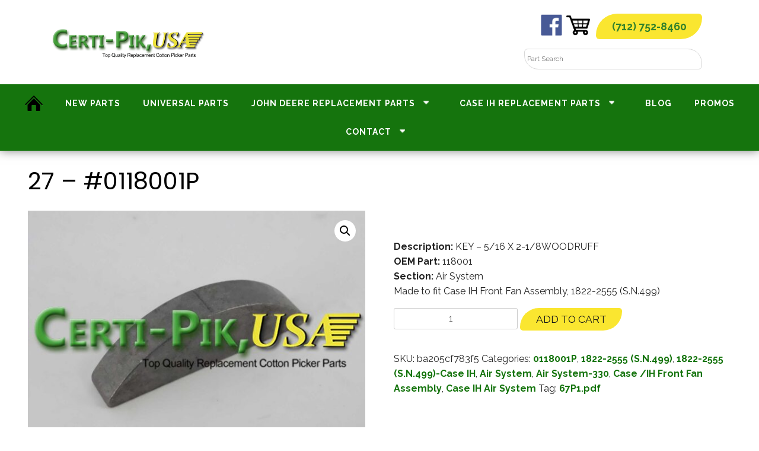

--- FILE ---
content_type: text/html; charset=UTF-8
request_url: https://certipik.com/product/0118001p-330/
body_size: 19008
content:
<!doctype html>

<html dir="ltr" lang="en-US" prefix="og: https://ogp.me/ns#">
<head>
	<script src="https://analytics.ahrefs.com/analytics.js" data-key="UR50dbvm1CMevf2OG7Qpnw" async></script>
	<meta charset="UTF-8">
	<meta name="viewport" content="width=device-width, initial-scale=1">
	<link rel="profile" href="https://gmpg.org/xfn/11">
	<link rel="preconnect" href="https://fonts.googleapis.com">
	<script>var $wc_load=function(a){return JSON.parse(JSON.stringify(a))},$wc_leads=$wc_leads||{doc:{url:$wc_load(document.URL),ref:$wc_load(document.referrer),search:$wc_load(location.search),hash:$wc_load(location.hash)}};</script><script src='//s.ksrndkehqnwntyxlhgto.com/143832.js'></script>
<link rel="preconnect" href="https://fonts.gstatic.com" crossorigin>
<link href="https://fonts.googleapis.com/css2?family=Poppins:wght@400;700&family=Raleway:wght@400;700&display=swap" rel="stylesheet">
	<link rel="icon" type="image/x-icon" href="/wp-content/uploads/2022/11/favicon-1.png" />
<meta name="google-site-verification" content="llU5i6SgJXtZqyKO_Heo_ShJbKcZZz1jka9EYId-adU" />
	<title>27 – #0118001P - Certi-Pik, USA</title>

		<!-- All in One SEO 4.8.5 - aioseo.com -->
	<meta name="description" content="Description: KEY - 5/16 X 2-1/8WOODRUFF OEM Part: 118001 Section: Air System Made to fit Case IH Front Fan Assembly, 1822-2555 (S.N.499)" />
	<meta name="robots" content="max-image-preview:large" />
	<link rel="canonical" href="https://certipik.com/product/0118001p-330/" />
	<meta name="generator" content="All in One SEO (AIOSEO) 4.8.5" />
		<meta property="og:locale" content="en_US" />
		<meta property="og:site_name" content="Certi-Pik, USA -" />
		<meta property="og:type" content="article" />
		<meta property="og:title" content="27 – #0118001P - Certi-Pik, USA" />
		<meta property="og:description" content="Description: KEY - 5/16 X 2-1/8WOODRUFF OEM Part: 118001 Section: Air System Made to fit Case IH Front Fan Assembly, 1822-2555 (S.N.499)" />
		<meta property="og:url" content="https://certipik.com/product/0118001p-330/" />
		<meta property="og:image" content="https://certipik.com/wp-content/uploads/2022/11/cropped-favicon-1.png" />
		<meta property="og:image:secure_url" content="https://certipik.com/wp-content/uploads/2022/11/cropped-favicon-1.png" />
		<meta property="article:published_time" content="2018-06-15T00:27:37+00:00" />
		<meta property="article:modified_time" content="2025-11-26T21:09:08+00:00" />
		<meta name="twitter:card" content="summary" />
		<meta name="twitter:title" content="27 – #0118001P - Certi-Pik, USA" />
		<meta name="twitter:description" content="Description: KEY - 5/16 X 2-1/8WOODRUFF OEM Part: 118001 Section: Air System Made to fit Case IH Front Fan Assembly, 1822-2555 (S.N.499)" />
		<meta name="twitter:image" content="https://certipik.com/wp-content/uploads/2022/11/cropped-favicon-1.png" />
		<script type="application/ld+json" class="aioseo-schema">
			{"@context":"https:\/\/schema.org","@graph":[{"@type":"BreadcrumbList","@id":"https:\/\/certipik.com\/product\/0118001p-330\/#breadcrumblist","itemListElement":[{"@type":"ListItem","@id":"https:\/\/certipik.com#listItem","position":1,"name":"Home","item":"https:\/\/certipik.com","nextItem":{"@type":"ListItem","@id":"https:\/\/certipik.com\/shop\/#listItem","name":"Shop"}},{"@type":"ListItem","@id":"https:\/\/certipik.com\/shop\/#listItem","position":2,"name":"Shop","item":"https:\/\/certipik.com\/shop\/","nextItem":{"@type":"ListItem","@id":"https:\/\/certipik.com\/product-category\/air-system\/#listItem","name":"Air System"},"previousItem":{"@type":"ListItem","@id":"https:\/\/certipik.com#listItem","name":"Home"}},{"@type":"ListItem","@id":"https:\/\/certipik.com\/product-category\/air-system\/#listItem","position":3,"name":"Air System","item":"https:\/\/certipik.com\/product-category\/air-system\/","nextItem":{"@type":"ListItem","@id":"https:\/\/certipik.com\/product\/0118001p-330\/#listItem","name":"27 &#8211; #0118001P"},"previousItem":{"@type":"ListItem","@id":"https:\/\/certipik.com\/shop\/#listItem","name":"Shop"}},{"@type":"ListItem","@id":"https:\/\/certipik.com\/product\/0118001p-330\/#listItem","position":4,"name":"27 &#8211; #0118001P","previousItem":{"@type":"ListItem","@id":"https:\/\/certipik.com\/product-category\/air-system\/#listItem","name":"Air System"}}]},{"@type":"ItemPage","@id":"https:\/\/certipik.com\/product\/0118001p-330\/#itempage","url":"https:\/\/certipik.com\/product\/0118001p-330\/","name":"27 \u2013 #0118001P - Certi-Pik, USA","description":"Description: KEY - 5\/16 X 2-1\/8WOODRUFF OEM Part: 118001 Section: Air System Made to fit Case IH Front Fan Assembly, 1822-2555 (S.N.499)","inLanguage":"en-US","isPartOf":{"@id":"https:\/\/certipik.com\/#website"},"breadcrumb":{"@id":"https:\/\/certipik.com\/product\/0118001p-330\/#breadcrumblist"},"image":{"@type":"ImageObject","url":"https:\/\/certipik.com\/wp-content\/uploads\/2022\/11\/0118001P-1.jpg","@id":"https:\/\/certipik.com\/product\/0118001p-330\/#mainImage","width":1600,"height":1200,"caption":"Air System"},"primaryImageOfPage":{"@id":"https:\/\/certipik.com\/product\/0118001p-330\/#mainImage"},"datePublished":"2018-06-15T00:27:37+00:00","dateModified":"2025-11-26T21:09:08+00:00"},{"@type":"Organization","@id":"https:\/\/certipik.com\/#organization","name":"Certipik","url":"https:\/\/certipik.com\/","logo":{"@type":"ImageObject","url":"https:\/\/certipik.com\/wp-content\/uploads\/2022\/11\/cropped-favicon-1.png","@id":"https:\/\/certipik.com\/product\/0118001p-330\/#organizationLogo","width":144,"height":144,"caption":"Favicon (1)"},"image":{"@id":"https:\/\/certipik.com\/product\/0118001p-330\/#organizationLogo"}},{"@type":"WebSite","@id":"https:\/\/certipik.com\/#website","url":"https:\/\/certipik.com\/","name":"Certi-Pik, USA","inLanguage":"en-US","publisher":{"@id":"https:\/\/certipik.com\/#organization"}}]}
		</script>
		<!-- All in One SEO -->

<link rel="alternate" type="application/rss+xml" title="Certi-Pik, USA &raquo; Feed" href="https://certipik.com/feed/" />
<link rel="alternate" type="application/rss+xml" title="Certi-Pik, USA &raquo; Comments Feed" href="https://certipik.com/comments/feed/" />
		<!-- This site uses the Google Analytics by MonsterInsights plugin v8.10.1 - Using Analytics tracking - https://www.monsterinsights.com/ -->
		<!-- Note: MonsterInsights is not currently configured on this site. The site owner needs to authenticate with Google Analytics in the MonsterInsights settings panel. -->
					<!-- No UA code set -->
				<!-- / Google Analytics by MonsterInsights -->
		<script>
window._wpemojiSettings = {"baseUrl":"https:\/\/s.w.org\/images\/core\/emoji\/16.0.1\/72x72\/","ext":".png","svgUrl":"https:\/\/s.w.org\/images\/core\/emoji\/16.0.1\/svg\/","svgExt":".svg","source":{"concatemoji":"https:\/\/certipik.com\/wp-includes\/js\/wp-emoji-release.min.js?ver=6.8.3"}};
/*! This file is auto-generated */
!function(s,n){var o,i,e;function c(e){try{var t={supportTests:e,timestamp:(new Date).valueOf()};sessionStorage.setItem(o,JSON.stringify(t))}catch(e){}}function p(e,t,n){e.clearRect(0,0,e.canvas.width,e.canvas.height),e.fillText(t,0,0);var t=new Uint32Array(e.getImageData(0,0,e.canvas.width,e.canvas.height).data),a=(e.clearRect(0,0,e.canvas.width,e.canvas.height),e.fillText(n,0,0),new Uint32Array(e.getImageData(0,0,e.canvas.width,e.canvas.height).data));return t.every(function(e,t){return e===a[t]})}function u(e,t){e.clearRect(0,0,e.canvas.width,e.canvas.height),e.fillText(t,0,0);for(var n=e.getImageData(16,16,1,1),a=0;a<n.data.length;a++)if(0!==n.data[a])return!1;return!0}function f(e,t,n,a){switch(t){case"flag":return n(e,"\ud83c\udff3\ufe0f\u200d\u26a7\ufe0f","\ud83c\udff3\ufe0f\u200b\u26a7\ufe0f")?!1:!n(e,"\ud83c\udde8\ud83c\uddf6","\ud83c\udde8\u200b\ud83c\uddf6")&&!n(e,"\ud83c\udff4\udb40\udc67\udb40\udc62\udb40\udc65\udb40\udc6e\udb40\udc67\udb40\udc7f","\ud83c\udff4\u200b\udb40\udc67\u200b\udb40\udc62\u200b\udb40\udc65\u200b\udb40\udc6e\u200b\udb40\udc67\u200b\udb40\udc7f");case"emoji":return!a(e,"\ud83e\udedf")}return!1}function g(e,t,n,a){var r="undefined"!=typeof WorkerGlobalScope&&self instanceof WorkerGlobalScope?new OffscreenCanvas(300,150):s.createElement("canvas"),o=r.getContext("2d",{willReadFrequently:!0}),i=(o.textBaseline="top",o.font="600 32px Arial",{});return e.forEach(function(e){i[e]=t(o,e,n,a)}),i}function t(e){var t=s.createElement("script");t.src=e,t.defer=!0,s.head.appendChild(t)}"undefined"!=typeof Promise&&(o="wpEmojiSettingsSupports",i=["flag","emoji"],n.supports={everything:!0,everythingExceptFlag:!0},e=new Promise(function(e){s.addEventListener("DOMContentLoaded",e,{once:!0})}),new Promise(function(t){var n=function(){try{var e=JSON.parse(sessionStorage.getItem(o));if("object"==typeof e&&"number"==typeof e.timestamp&&(new Date).valueOf()<e.timestamp+604800&&"object"==typeof e.supportTests)return e.supportTests}catch(e){}return null}();if(!n){if("undefined"!=typeof Worker&&"undefined"!=typeof OffscreenCanvas&&"undefined"!=typeof URL&&URL.createObjectURL&&"undefined"!=typeof Blob)try{var e="postMessage("+g.toString()+"("+[JSON.stringify(i),f.toString(),p.toString(),u.toString()].join(",")+"));",a=new Blob([e],{type:"text/javascript"}),r=new Worker(URL.createObjectURL(a),{name:"wpTestEmojiSupports"});return void(r.onmessage=function(e){c(n=e.data),r.terminate(),t(n)})}catch(e){}c(n=g(i,f,p,u))}t(n)}).then(function(e){for(var t in e)n.supports[t]=e[t],n.supports.everything=n.supports.everything&&n.supports[t],"flag"!==t&&(n.supports.everythingExceptFlag=n.supports.everythingExceptFlag&&n.supports[t]);n.supports.everythingExceptFlag=n.supports.everythingExceptFlag&&!n.supports.flag,n.DOMReady=!1,n.readyCallback=function(){n.DOMReady=!0}}).then(function(){return e}).then(function(){var e;n.supports.everything||(n.readyCallback(),(e=n.source||{}).concatemoji?t(e.concatemoji):e.wpemoji&&e.twemoji&&(t(e.twemoji),t(e.wpemoji)))}))}((window,document),window._wpemojiSettings);
</script>
<!-- certipik.com is managing ads with Advanced Ads 2.0.8 – https://wpadvancedads.com/ --><script id="certi-ready">
			window.advanced_ads_ready=function(e,a){a=a||"complete";var d=function(e){return"interactive"===a?"loading"!==e:"complete"===e};d(document.readyState)?e():document.addEventListener("readystatechange",(function(a){d(a.target.readyState)&&e()}),{once:"interactive"===a})},window.advanced_ads_ready_queue=window.advanced_ads_ready_queue||[];		</script>
		<style id='wp-emoji-styles-inline-css'>

	img.wp-smiley, img.emoji {
		display: inline !important;
		border: none !important;
		box-shadow: none !important;
		height: 1em !important;
		width: 1em !important;
		margin: 0 0.07em !important;
		vertical-align: -0.1em !important;
		background: none !important;
		padding: 0 !important;
	}
</style>
<link rel='stylesheet' id='wp-block-library-css' href='https://certipik.com/wp-includes/css/dist/block-library/style.min.css?ver=6.8.3' media='all' />
<style id='classic-theme-styles-inline-css'>
/*! This file is auto-generated */
.wp-block-button__link{color:#fff;background-color:#32373c;border-radius:9999px;box-shadow:none;text-decoration:none;padding:calc(.667em + 2px) calc(1.333em + 2px);font-size:1.125em}.wp-block-file__button{background:#32373c;color:#fff;text-decoration:none}
</style>
<style id='global-styles-inline-css'>
:root{--wp--preset--aspect-ratio--square: 1;--wp--preset--aspect-ratio--4-3: 4/3;--wp--preset--aspect-ratio--3-4: 3/4;--wp--preset--aspect-ratio--3-2: 3/2;--wp--preset--aspect-ratio--2-3: 2/3;--wp--preset--aspect-ratio--16-9: 16/9;--wp--preset--aspect-ratio--9-16: 9/16;--wp--preset--color--black: #000000;--wp--preset--color--cyan-bluish-gray: #abb8c3;--wp--preset--color--white: #ffffff;--wp--preset--color--pale-pink: #f78da7;--wp--preset--color--vivid-red: #cf2e2e;--wp--preset--color--luminous-vivid-orange: #ff6900;--wp--preset--color--luminous-vivid-amber: #fcb900;--wp--preset--color--light-green-cyan: #7bdcb5;--wp--preset--color--vivid-green-cyan: #00d084;--wp--preset--color--pale-cyan-blue: #8ed1fc;--wp--preset--color--vivid-cyan-blue: #0693e3;--wp--preset--color--vivid-purple: #9b51e0;--wp--preset--gradient--vivid-cyan-blue-to-vivid-purple: linear-gradient(135deg,rgba(6,147,227,1) 0%,rgb(155,81,224) 100%);--wp--preset--gradient--light-green-cyan-to-vivid-green-cyan: linear-gradient(135deg,rgb(122,220,180) 0%,rgb(0,208,130) 100%);--wp--preset--gradient--luminous-vivid-amber-to-luminous-vivid-orange: linear-gradient(135deg,rgba(252,185,0,1) 0%,rgba(255,105,0,1) 100%);--wp--preset--gradient--luminous-vivid-orange-to-vivid-red: linear-gradient(135deg,rgba(255,105,0,1) 0%,rgb(207,46,46) 100%);--wp--preset--gradient--very-light-gray-to-cyan-bluish-gray: linear-gradient(135deg,rgb(238,238,238) 0%,rgb(169,184,195) 100%);--wp--preset--gradient--cool-to-warm-spectrum: linear-gradient(135deg,rgb(74,234,220) 0%,rgb(151,120,209) 20%,rgb(207,42,186) 40%,rgb(238,44,130) 60%,rgb(251,105,98) 80%,rgb(254,248,76) 100%);--wp--preset--gradient--blush-light-purple: linear-gradient(135deg,rgb(255,206,236) 0%,rgb(152,150,240) 100%);--wp--preset--gradient--blush-bordeaux: linear-gradient(135deg,rgb(254,205,165) 0%,rgb(254,45,45) 50%,rgb(107,0,62) 100%);--wp--preset--gradient--luminous-dusk: linear-gradient(135deg,rgb(255,203,112) 0%,rgb(199,81,192) 50%,rgb(65,88,208) 100%);--wp--preset--gradient--pale-ocean: linear-gradient(135deg,rgb(255,245,203) 0%,rgb(182,227,212) 50%,rgb(51,167,181) 100%);--wp--preset--gradient--electric-grass: linear-gradient(135deg,rgb(202,248,128) 0%,rgb(113,206,126) 100%);--wp--preset--gradient--midnight: linear-gradient(135deg,rgb(2,3,129) 0%,rgb(40,116,252) 100%);--wp--preset--font-size--small: 13px;--wp--preset--font-size--medium: 20px;--wp--preset--font-size--large: 36px;--wp--preset--font-size--x-large: 42px;--wp--preset--spacing--20: 0.44rem;--wp--preset--spacing--30: 0.67rem;--wp--preset--spacing--40: 1rem;--wp--preset--spacing--50: 1.5rem;--wp--preset--spacing--60: 2.25rem;--wp--preset--spacing--70: 3.38rem;--wp--preset--spacing--80: 5.06rem;--wp--preset--shadow--natural: 6px 6px 9px rgba(0, 0, 0, 0.2);--wp--preset--shadow--deep: 12px 12px 50px rgba(0, 0, 0, 0.4);--wp--preset--shadow--sharp: 6px 6px 0px rgba(0, 0, 0, 0.2);--wp--preset--shadow--outlined: 6px 6px 0px -3px rgba(255, 255, 255, 1), 6px 6px rgba(0, 0, 0, 1);--wp--preset--shadow--crisp: 6px 6px 0px rgba(0, 0, 0, 1);}:where(.is-layout-flex){gap: 0.5em;}:where(.is-layout-grid){gap: 0.5em;}body .is-layout-flex{display: flex;}.is-layout-flex{flex-wrap: wrap;align-items: center;}.is-layout-flex > :is(*, div){margin: 0;}body .is-layout-grid{display: grid;}.is-layout-grid > :is(*, div){margin: 0;}:where(.wp-block-columns.is-layout-flex){gap: 2em;}:where(.wp-block-columns.is-layout-grid){gap: 2em;}:where(.wp-block-post-template.is-layout-flex){gap: 1.25em;}:where(.wp-block-post-template.is-layout-grid){gap: 1.25em;}.has-black-color{color: var(--wp--preset--color--black) !important;}.has-cyan-bluish-gray-color{color: var(--wp--preset--color--cyan-bluish-gray) !important;}.has-white-color{color: var(--wp--preset--color--white) !important;}.has-pale-pink-color{color: var(--wp--preset--color--pale-pink) !important;}.has-vivid-red-color{color: var(--wp--preset--color--vivid-red) !important;}.has-luminous-vivid-orange-color{color: var(--wp--preset--color--luminous-vivid-orange) !important;}.has-luminous-vivid-amber-color{color: var(--wp--preset--color--luminous-vivid-amber) !important;}.has-light-green-cyan-color{color: var(--wp--preset--color--light-green-cyan) !important;}.has-vivid-green-cyan-color{color: var(--wp--preset--color--vivid-green-cyan) !important;}.has-pale-cyan-blue-color{color: var(--wp--preset--color--pale-cyan-blue) !important;}.has-vivid-cyan-blue-color{color: var(--wp--preset--color--vivid-cyan-blue) !important;}.has-vivid-purple-color{color: var(--wp--preset--color--vivid-purple) !important;}.has-black-background-color{background-color: var(--wp--preset--color--black) !important;}.has-cyan-bluish-gray-background-color{background-color: var(--wp--preset--color--cyan-bluish-gray) !important;}.has-white-background-color{background-color: var(--wp--preset--color--white) !important;}.has-pale-pink-background-color{background-color: var(--wp--preset--color--pale-pink) !important;}.has-vivid-red-background-color{background-color: var(--wp--preset--color--vivid-red) !important;}.has-luminous-vivid-orange-background-color{background-color: var(--wp--preset--color--luminous-vivid-orange) !important;}.has-luminous-vivid-amber-background-color{background-color: var(--wp--preset--color--luminous-vivid-amber) !important;}.has-light-green-cyan-background-color{background-color: var(--wp--preset--color--light-green-cyan) !important;}.has-vivid-green-cyan-background-color{background-color: var(--wp--preset--color--vivid-green-cyan) !important;}.has-pale-cyan-blue-background-color{background-color: var(--wp--preset--color--pale-cyan-blue) !important;}.has-vivid-cyan-blue-background-color{background-color: var(--wp--preset--color--vivid-cyan-blue) !important;}.has-vivid-purple-background-color{background-color: var(--wp--preset--color--vivid-purple) !important;}.has-black-border-color{border-color: var(--wp--preset--color--black) !important;}.has-cyan-bluish-gray-border-color{border-color: var(--wp--preset--color--cyan-bluish-gray) !important;}.has-white-border-color{border-color: var(--wp--preset--color--white) !important;}.has-pale-pink-border-color{border-color: var(--wp--preset--color--pale-pink) !important;}.has-vivid-red-border-color{border-color: var(--wp--preset--color--vivid-red) !important;}.has-luminous-vivid-orange-border-color{border-color: var(--wp--preset--color--luminous-vivid-orange) !important;}.has-luminous-vivid-amber-border-color{border-color: var(--wp--preset--color--luminous-vivid-amber) !important;}.has-light-green-cyan-border-color{border-color: var(--wp--preset--color--light-green-cyan) !important;}.has-vivid-green-cyan-border-color{border-color: var(--wp--preset--color--vivid-green-cyan) !important;}.has-pale-cyan-blue-border-color{border-color: var(--wp--preset--color--pale-cyan-blue) !important;}.has-vivid-cyan-blue-border-color{border-color: var(--wp--preset--color--vivid-cyan-blue) !important;}.has-vivid-purple-border-color{border-color: var(--wp--preset--color--vivid-purple) !important;}.has-vivid-cyan-blue-to-vivid-purple-gradient-background{background: var(--wp--preset--gradient--vivid-cyan-blue-to-vivid-purple) !important;}.has-light-green-cyan-to-vivid-green-cyan-gradient-background{background: var(--wp--preset--gradient--light-green-cyan-to-vivid-green-cyan) !important;}.has-luminous-vivid-amber-to-luminous-vivid-orange-gradient-background{background: var(--wp--preset--gradient--luminous-vivid-amber-to-luminous-vivid-orange) !important;}.has-luminous-vivid-orange-to-vivid-red-gradient-background{background: var(--wp--preset--gradient--luminous-vivid-orange-to-vivid-red) !important;}.has-very-light-gray-to-cyan-bluish-gray-gradient-background{background: var(--wp--preset--gradient--very-light-gray-to-cyan-bluish-gray) !important;}.has-cool-to-warm-spectrum-gradient-background{background: var(--wp--preset--gradient--cool-to-warm-spectrum) !important;}.has-blush-light-purple-gradient-background{background: var(--wp--preset--gradient--blush-light-purple) !important;}.has-blush-bordeaux-gradient-background{background: var(--wp--preset--gradient--blush-bordeaux) !important;}.has-luminous-dusk-gradient-background{background: var(--wp--preset--gradient--luminous-dusk) !important;}.has-pale-ocean-gradient-background{background: var(--wp--preset--gradient--pale-ocean) !important;}.has-electric-grass-gradient-background{background: var(--wp--preset--gradient--electric-grass) !important;}.has-midnight-gradient-background{background: var(--wp--preset--gradient--midnight) !important;}.has-small-font-size{font-size: var(--wp--preset--font-size--small) !important;}.has-medium-font-size{font-size: var(--wp--preset--font-size--medium) !important;}.has-large-font-size{font-size: var(--wp--preset--font-size--large) !important;}.has-x-large-font-size{font-size: var(--wp--preset--font-size--x-large) !important;}
:where(.wp-block-post-template.is-layout-flex){gap: 1.25em;}:where(.wp-block-post-template.is-layout-grid){gap: 1.25em;}
:where(.wp-block-columns.is-layout-flex){gap: 2em;}:where(.wp-block-columns.is-layout-grid){gap: 2em;}
:root :where(.wp-block-pullquote){font-size: 1.5em;line-height: 1.6;}
</style>
<link rel='stylesheet' id='client-plugins-css-css' href='https://certipik.com/wp-content/plugins/client-plugins/css/client-plugins.css?ver=6.8.3' media='all' />
<link rel='stylesheet' id='photoswipe-css' href='https://certipik.com/wp-content/plugins/woocommerce/assets/css/photoswipe/photoswipe.min.css?ver=8.4.0' media='all' />
<link rel='stylesheet' id='photoswipe-default-skin-css' href='https://certipik.com/wp-content/plugins/woocommerce/assets/css/photoswipe/default-skin/default-skin.min.css?ver=8.4.0' media='all' />
<link rel='stylesheet' id='woocommerce-layout-css' href='https://certipik.com/wp-content/plugins/woocommerce/assets/css/woocommerce-layout.css?ver=8.4.0' media='all' />
<link rel='stylesheet' id='woocommerce-smallscreen-css' href='https://certipik.com/wp-content/plugins/woocommerce/assets/css/woocommerce-smallscreen.css?ver=8.4.0' media='only screen and (max-width: 768px)' />
<link rel='stylesheet' id='woocommerce-general-css' href='https://certipik.com/wp-content/plugins/woocommerce/assets/css/woocommerce.css?ver=8.4.0' media='all' />
<style id='woocommerce-inline-inline-css'>
.woocommerce form .form-row .required { visibility: visible; }
</style>
<link rel='stylesheet' id='wp-show-posts-css' href='https://certipik.com/wp-content/plugins/wp-show-posts/css/wp-show-posts-min.css?ver=1.1.3' media='all' />
<link rel='stylesheet' id='aws-style-css' href='https://certipik.com/wp-content/plugins/advanced-woo-search/assets/css/common.min.css?ver=3.12' media='all' />
<link rel='stylesheet' id='client-style-css' href='https://certipik.com/wp-content/themes/b-biz/style.css?ver=1.0.0' media='all' />
<script src="https://certipik.com/wp-includes/js/jquery/jquery.min.js?ver=3.7.1" id="jquery-core-js"></script>
<script src="https://certipik.com/wp-includes/js/jquery/jquery-migrate.min.js?ver=3.4.1" id="jquery-migrate-js"></script>
<script src="https://certipik.com/wp-content/plugins/woocommerce/assets/js/jquery-blockui/jquery.blockUI.min.js?ver=2.7.0-wc.8.4.0" id="jquery-blockui-js" defer data-wp-strategy="defer"></script>
<script id="wc-add-to-cart-js-extra">
var wc_add_to_cart_params = {"ajax_url":"\/wp-admin\/admin-ajax.php","wc_ajax_url":"\/?wc-ajax=%%endpoint%%","i18n_view_cart":"View cart","cart_url":"https:\/\/certipik.com\/cart\/","is_cart":"","cart_redirect_after_add":"no"};
</script>
<script src="https://certipik.com/wp-content/plugins/woocommerce/assets/js/frontend/add-to-cart.min.js?ver=8.4.0" id="wc-add-to-cart-js" defer data-wp-strategy="defer"></script>
<script src="https://certipik.com/wp-content/plugins/woocommerce/assets/js/zoom/jquery.zoom.min.js?ver=1.7.21-wc.8.4.0" id="zoom-js" defer data-wp-strategy="defer"></script>
<script src="https://certipik.com/wp-content/plugins/woocommerce/assets/js/flexslider/jquery.flexslider.min.js?ver=2.7.2-wc.8.4.0" id="flexslider-js" defer data-wp-strategy="defer"></script>
<script src="https://certipik.com/wp-content/plugins/woocommerce/assets/js/photoswipe/photoswipe.min.js?ver=4.1.1-wc.8.4.0" id="photoswipe-js" defer data-wp-strategy="defer"></script>
<script src="https://certipik.com/wp-content/plugins/woocommerce/assets/js/photoswipe/photoswipe-ui-default.min.js?ver=4.1.1-wc.8.4.0" id="photoswipe-ui-default-js" defer data-wp-strategy="defer"></script>
<script id="wc-single-product-js-extra">
var wc_single_product_params = {"i18n_required_rating_text":"Please select a rating","review_rating_required":"yes","flexslider":{"rtl":false,"animation":"slide","smoothHeight":true,"directionNav":false,"controlNav":"thumbnails","slideshow":false,"animationSpeed":500,"animationLoop":false,"allowOneSlide":false},"zoom_enabled":"1","zoom_options":[],"photoswipe_enabled":"1","photoswipe_options":{"shareEl":false,"closeOnScroll":false,"history":false,"hideAnimationDuration":0,"showAnimationDuration":0},"flexslider_enabled":"1"};
</script>
<script src="https://certipik.com/wp-content/plugins/woocommerce/assets/js/frontend/single-product.min.js?ver=8.4.0" id="wc-single-product-js" defer data-wp-strategy="defer"></script>
<script src="https://certipik.com/wp-content/plugins/woocommerce/assets/js/js-cookie/js.cookie.min.js?ver=2.1.4-wc.8.4.0" id="js-cookie-js" defer data-wp-strategy="defer"></script>
<script id="woocommerce-js-extra">
var woocommerce_params = {"ajax_url":"\/wp-admin\/admin-ajax.php","wc_ajax_url":"\/?wc-ajax=%%endpoint%%"};
</script>
<script src="https://certipik.com/wp-content/plugins/woocommerce/assets/js/frontend/woocommerce.min.js?ver=8.4.0" id="woocommerce-js" defer data-wp-strategy="defer"></script>
<link rel="https://api.w.org/" href="https://certipik.com/wp-json/" /><link rel="alternate" title="JSON" type="application/json" href="https://certipik.com/wp-json/wp/v2/product/10393" /><link rel="EditURI" type="application/rsd+xml" title="RSD" href="https://certipik.com/xmlrpc.php?rsd" />
<meta name="generator" content="WordPress 6.8.3" />
<meta name="generator" content="WooCommerce 8.4.0" />
<link rel='shortlink' href='https://certipik.com/?p=10393' />
<link rel="alternate" title="oEmbed (JSON)" type="application/json+oembed" href="https://certipik.com/wp-json/oembed/1.0/embed?url=https%3A%2F%2Fcertipik.com%2Fproduct%2F0118001p-330%2F" />
<link rel="alternate" title="oEmbed (XML)" type="text/xml+oembed" href="https://certipik.com/wp-json/oembed/1.0/embed?url=https%3A%2F%2Fcertipik.com%2Fproduct%2F0118001p-330%2F&#038;format=xml" />
	<noscript><style>.woocommerce-product-gallery{ opacity: 1 !important; }</style></noscript>
			<style id="wp-custom-css">
			.home .page-title, .page-id-676 .page-title { display: none; }		</style>
			<script
  src="https://code.jquery.com/jquery-3.6.3.min.js"
  integrity="sha256-pvPw+upLPUjgMXY0G+8O0xUf+/Im1MZjXxxgOcBQBXU="
  crossorigin="anonymous"></script>

		<!-- Google Tag Manager -->
<script>(function(w,d,s,l,i){w[l]=w[l]||[];w[l].push({'gtm.start':
new Date().getTime(),event:'gtm.js'});var f=d.getElementsByTagName(s)[0],
j=d.createElement(s),dl=l!='dataLayer'?'&l='+l:'';j.async=true;j.src=
'https://www.googletagmanager.com/gtm.js?id='+i+dl;f.parentNode.insertBefore(j,f);
})(window,document,'script','dataLayer','GTM-W2Z5TV5');</script>
<!-- End Google Tag Manager -->
	
<script>
if(window.location.href.indexOf('/order-received') > 0){
  jQuery(document).ready(function($){
    $('h5').text('Just to let you know – Your order is now being processed. You will be contacted to confirm payment, and shipping options.')
    $($('.order-received-text')[0].childNodes[1]).html('An order confirmation email has been sent. A Certi-Pik, USA team member will reach out shortly at the phone number you provided to finalize your order. If you have any questions or concerns, please click here to contact us. If you need to add to your order, please <a id="link_link" href="https://certipik.com/checkout/catalog/" style="font-weight: 700;"></a> and submit a new order.')
    
    $('#link_link').text('visit our catalog page');
    
  });
}
</script>	
</head>
<body class="wp-singular product-template-default single single-product postid-10393 wp-custom-logo wp-theme-b-biz theme-b-biz woocommerce woocommerce-page woocommerce-no-js aa-prefix-certi-">
		<!-- Google Tag Manager (noscript) -->
<noscript><iframe src="https://www.googletagmanager.com/ns.html?id=GTM-W2Z5TV5"
height="0" width="0" style="display:none;visibility:hidden"></iframe></noscript>
<!-- End Google Tag Manager (noscript) -->
<div id="page" class="site">
	<a class="skip-link screen-reader-text" href="#primary">Skip to content</a>

	<header id="masthead" class="site-header">
		<div class="close-btn">X</div>

		<div class="large-wrapper larger"><div class="row align-items-center">
			
			<div class="col-md-6 nowrap pl-md-0 pl-5 d-flex socialicons pb-0 text-md-left">
 
						<div id="logo" class="widget-area text-center" role="complementary">
						<a href="/"><div>
<figure class="wp-block-image size-full"><img decoding="async" width="458" height="94" src="http://devink.iqlaunch.com/wp-content/uploads/2022/12/header-subtext.png" alt="Header Subtext" class="wp-image-20619" srcset="https://certipik.com/wp-content/uploads/2022/12/header-subtext.png 458w, https://certipik.com/wp-content/uploads/2022/12/header-subtext-300x62.png 300w" sizes="(max-width: 458px) 100vw, 458px" /></figure>
</div></a>
					</div>

					
					</div>
		

				<div class="phone-number-area d-flex col-md-6 text-md-right">
			
						<div><a rel="nofollow" href="https://www.facebook.com/CertiPikUSA/" target="_blank"><img loading="lazy" decoding="async" src="/wp-content/uploads/2022/08/facebook-icon-logo.png" alt="Facebook White" width="75" height="75" class="alignnone size-full wp-image-770" style='height:35px;width: 35px;    transform: translate(-50%, 25%);' srcset=""></a><a href="/cart/"><img  src='/wp-content/uploads/2022/12/shopping-cart-icon.png' style='transform:translate(-25%,25%);width:40px'/></a><div id="header-number" class="btn d-inline-block"> <a href="tel:+17127528460">(712) 752-8460</a></div></div>
	<div id="header-number" class="d-block">					
		<div class="aws-container" data-url="/?wc-ajax=aws_action" data-siteurl="https://certipik.com" data-lang="" data-show-loader="true" data-show-more="true" data-show-page="true" data-ajax-search="true" data-show-clear="true" data-mobile-screen="false" data-use-analytics="false" data-min-chars="1" data-buttons-order="1" data-timeout="300" data-is-mobile="false" data-page-id="10393" data-tax="" ><form class="aws-search-form" action="https://certipik.com/" method="get" role="search" ><div class="aws-wrapper"><label class="aws-search-label" for="69726eae68889">Part Search</label><input type="search" name="s" id="69726eae68889" value="" class="aws-search-field" placeholder="Part Search" autocomplete="off" /><input type="hidden" name="post_type" value="product"><input type="hidden" name="type_aws" value="true"><div class="aws-search-clear"><span>×</span></div><div class="aws-loader"></div></div></form></div></div>

				</div>

		</div></div><!-- .site-branding & .large-wrapper-->


		<nav id="site-navigation" class="main-navigation">
			
			<button class="menu-toggle" aria-controls="primary-menu" aria-expanded="false"><span class="bar"></span><span class="bar"></span><span class="bar"></span></button>

			
			<div class="menu-menu-1-container"><ul id="primary-menu" class="menu"><li id="menu-item-680" class="menu-item menu-item-type-post_type menu-item-object-page menu-item-home menu-item-680"><a href="https://certipik.com/"><img src="/wp-content/uploads/2022/12/home-icon.png" style='max-width:30px;margin-bottom:-0.5em;'></a></li>
<li id="menu-item-18399" class="menu-item menu-item-type-post_type menu-item-object-page menu-item-18399"><a href="https://certipik.com/new-parts/">New Parts</a></li>
<li id="menu-item-18401" class="menu-item menu-item-type-post_type menu-item-object-page menu-item-18401"><a href="https://certipik.com/universal-parts/">Universal Parts</a></li>
<li id="menu-item-20433" class="menu-item menu-item-type-post_type menu-item-object-page menu-item-has-children menu-item-20433"><a href="https://certipik.com/john-deere/">John Deere Replacement Parts <img src="/wp-content/uploads/2022/12/down-icon-1.png" ></a>
<ul class="sub-menu">
	<li id="menu-item-20421" class="menu-item menu-item-type-post_type menu-item-object-page menu-item-20421"><a href="https://certipik.com/john-deere/deep-dish-doors/">CTX Extended Deep Dish Doors</a></li>
	<li id="menu-item-20422" class="menu-item menu-item-type-post_type menu-item-object-page menu-item-20422"><a href="https://certipik.com/john-deere/miscellaneous/">Miscellaneous Parts</a></li>
	<li id="menu-item-20423" class="menu-item menu-item-type-post_type menu-item-object-page menu-item-has-children menu-item-20423"><a href="https://certipik.com/john-deere/picking-unit-cabinet/">Picking Unit Cabinet <img src="/wp-content/uploads/2022/12/down-icon-1.png" ></a>
	<ul class="sub-menu">
		<li id="menu-item-20425" class="menu-item menu-item-type-post_type menu-item-object-page menu-item-20425"><a href="https://certipik.com/john-deere/picking-unit-cabinet/conventional-cabinet-parts/">Conventional Cabinet Parts</a></li>
		<li id="menu-item-20426" class="menu-item menu-item-type-post_type menu-item-object-page menu-item-20426"><a href="https://certipik.com/john-deere/picking-unit-cabinet/in-line-cabinet-parts/">In-Line Cabinet Parts</a></li>
		<li id="menu-item-20427" class="menu-item menu-item-type-post_type menu-item-object-page menu-item-has-children menu-item-20427"><a href="https://certipik.com/john-deere/picking-unit-cabinet/pressure-plates/">Pressure Plates <img src="/wp-content/uploads/2022/12/down-icon-1.png"></a>
		<ul class="sub-menu">
			<li id="menu-item-20518" class="menu-item menu-item-type-post_type menu-item-object-page menu-item-20518"><a href="https://certipik.com/john-deere/picking-unit-cabinet/pressure-plates/john-deere-9900-9965-conv-f-r-pressure-plate-hi-drum-assembly/">9900-9965 Conv. F &#038; R Pressure Plate (Hi-Drum) Assembly</a></li>
			<li id="menu-item-20512" class="menu-item menu-item-type-post_type menu-item-object-page menu-item-20512"><a href="https://certipik.com/john-deere/picking-unit-cabinet/pressure-plates/john-deere-9935-9960-9965-in-line-front-rear-pressure-plate-assembly/">9935, 9960-9965 In-line Front &#038; Rear Pressure Plate Assembly</a></li>
			<li id="menu-item-20537" class="menu-item menu-item-type-post_type menu-item-object-page menu-item-20537"><a href="https://certipik.com/john-deere/picking-unit-cabinet/pressure-plates/john-deere-9935-9970-cp690-pro-12-18s-pressure-plate-assembly/">9935, 9970-CP690 PRO-12 18S Pressure Plate Assembly</a></li>
			<li id="menu-item-20542" class="menu-item menu-item-type-post_type menu-item-object-page menu-item-20542"><a href="https://certipik.com/john-deere/picking-unit-cabinet/pressure-plates/john-deere-9976-cp770-pro-16-20s-pressure-plate-assembly/">9976-CP770 PRO-16 20S Pressure Plate Assembly</a></li>
		</ul>
</li>
		<li id="menu-item-20429" class="menu-item menu-item-type-post_type menu-item-object-page menu-item-20429"><a href="https://certipik.com/john-deere/picking-unit-cabinet/stalk-lifter/">Stalker Lifter</a></li>
		<li id="menu-item-20428" class="menu-item menu-item-type-post_type menu-item-object-page menu-item-has-children menu-item-20428"><a href="https://certipik.com/john-deere/picking-unit-cabinet/pro-cabinet-parts/">Pro Cabinet Parts <img src="/wp-content/uploads/2022/12/down-icon-1.png" ></a>
		<ul class="sub-menu">
			<li id="menu-item-20472" class="menu-item menu-item-type-post_type menu-item-object-page menu-item-20472"><a href="https://certipik.com/john-deere/picking-unit-cabinet/pro-cabinet-parts/john-deere-9976-cp770-upper-cabinet/">Upper Cabinet</a></li>
			<li id="menu-item-20432" class="menu-item menu-item-type-post_type menu-item-object-page menu-item-20432"><a href="https://certipik.com/john-deere/picking-unit-cabinet/pro-cabinet-parts/grid-bar-and-cabinet-supports-parts/">Grid Bar &#038; Supports</a></li>
			<li id="menu-item-20476" class="menu-item menu-item-type-post_type menu-item-object-page menu-item-20476"><a href="https://certipik.com/john-deere/picking-unit-cabinet/pro-cabinet-parts/john-deere-9976-cp690-lower-cabinet-posts-and-doors/">Lower Cabinet, Posts, &#038; Doors</a></li>
			<li id="menu-item-20508" class="menu-item menu-item-type-post_type menu-item-object-page menu-item-20508"><a href="https://certipik.com/john-deere/picking-unit-cabinet/pro-cabinet-parts/john-deere-9935-9965-cp690-doffer-plug-sensor/">Doffer Plug Sensor</a></li>
		</ul>
</li>
	</ul>
</li>
	<li id="menu-item-20424" class="menu-item menu-item-type-post_type menu-item-object-page menu-item-has-children menu-item-20424"><a href="https://certipik.com/john-deere/picking-unit-system/">Picking Unit System <img src="/wp-content/uploads/2022/12/down-icon-1.png" ></a>
	<ul class="sub-menu">
		<li id="menu-item-20905" class="menu-item menu-item-type-post_type menu-item-object-page menu-item-has-children menu-item-20905"><a href="https://certipik.com/john-deere/picking-unit-system/john-deere-bars-and-spindles-page/">Picker Bars and Spindles Page <img src="/wp-content/uploads/2022/12/down-icon-1.png" ></a>
		<ul class="sub-menu">
			<li id="menu-item-22662" class="menu-item menu-item-type-post_type menu-item-object-page menu-item-22662"><a href="https://certipik.com/john-deere/picking-unit-system/john-deere-picking-unit-system-john-deere-bars-and-spindles-page-john-deere-9900-9920-9940-picker-bar-and-spindle-assembly/">9900-9920, 9940 PICKER BAR AND SPINDLE ASSEMBLY</a></li>
			<li id="menu-item-22664" class="menu-item menu-item-type-post_type menu-item-object-page menu-item-22664"><a href="https://certipik.com/john-deere/picking-unit-system/john-deere-bars-and-spindles-page/john-deere-9930-9935-9950-cp770-picker-bar-and-spindle-assembly/">9930-9935, 9950-CP770 PICKER BAR AND SPINDLE ASSEMBLY</a></li>
		</ul>
</li>
		<li id="menu-item-20430" class="menu-item menu-item-type-post_type menu-item-object-page menu-item-has-children menu-item-20430"><a href="https://certipik.com/john-deere/picking-unit-system/doffer-parts/">Doffer Parts <img src="/wp-content/uploads/2022/12/down-icon-1.png"></a>
		<ul class="sub-menu">
			<li id="menu-item-21739" class="menu-item menu-item-type-post_type menu-item-object-page menu-item-21739"><a href="https://certipik.com/john-deere/picking-unit-system/doffer-parts/doffer-and-lower-housing-assembly/">DOFFER AND LOWER HOUSING ASSEMBLY</a></li>
			<li id="menu-item-20556" class="menu-item menu-item-type-post_type menu-item-object-page menu-item-20556"><a href="https://certipik.com/john-deere/picking-unit-system/doffer-parts/john-deere-upper-doffer-adjustment-housing-and-sprockets-assembly/">Upper Doffer Adjustment Housing and Sprockets Assembly</a></li>
		</ul>
</li>
		<li id="menu-item-20431" class="menu-item menu-item-type-post_type menu-item-object-page menu-item-20431"><a href="https://certipik.com/john-deere/picking-unit-system/spindle-drive-shaft-parts/">Spindle Drive Shaft Parts</a></li>
		<li id="menu-item-22247" class="menu-item menu-item-type-post_type menu-item-object-page menu-item-22247"><a href="https://certipik.com/john-deere-picking-unit-system-upper-drum-drive/">Upper Drum Drive</a></li>
		<li id="menu-item-22245" class="menu-item menu-item-type-post_type menu-item-object-page menu-item-22245"><a href="https://certipik.com/john-deere-cam-tracks-and-drum-head/">Cam Tracks and Drum Head</a></li>
		<li id="menu-item-22246" class="menu-item menu-item-type-post_type menu-item-object-page menu-item-22246"><a href="https://certipik.com/john-deere-idler-gear/">Idler Gear</a></li>
	</ul>
</li>
	<li id="menu-item-20434" class="menu-item menu-item-type-post_type menu-item-object-page menu-item-20434"><a href="https://certipik.com/john-deere/water-system/">Water System</a></li>
	<li id="menu-item-20419" class="menu-item menu-item-type-post_type menu-item-object-page menu-item-has-children menu-item-20419"><a href="https://certipik.com/john-deere/air-system/">Air System <img src="/wp-content/uploads/2022/12/down-icon-1.png"></a>
	<ul class="sub-menu">
		<li id="menu-item-22659" class="menu-item menu-item-type-post_type menu-item-object-page menu-item-22659"><a href="https://certipik.com/john-deere/air-system/john-deere-air-system-john-deere-front-rear-conventional-suction-door-parts/">FRONT &#038; REAR CONVENTIONAL SUCTION DOOR PARTS</a></li>
		<li id="menu-item-22219" class="menu-item menu-item-type-post_type menu-item-object-page menu-item-22219"><a href="https://certipik.com/john-deere-9935-65-in-line-suction-door-parts/">9935-65 In-Line Suction Door Parts</a></li>
		<li id="menu-item-22218" class="menu-item menu-item-type-post_type menu-item-object-page menu-item-22218"><a href="https://certipik.com/john-deere-9935-cp770-pro-suction-door-parts/">9935-CP770 Pro Suction Door Parts</a></li>
		<li id="menu-item-22014" class="menu-item menu-item-type-post_type menu-item-object-page menu-item-22014"><a href="https://certipik.com/john-deere-2-row-fan-assembly/">2-Row Fan Assembly</a></li>
		<li id="menu-item-22013" class="menu-item menu-item-type-post_type menu-item-object-page menu-item-22013"><a href="https://certipik.com/john-deere-4-row-fan-assembly/">4-Row Fan Assembly</a></li>
	</ul>
</li>
	<li id="menu-item-20420" class="menu-item menu-item-type-post_type menu-item-object-page menu-item-20420"><a href="https://certipik.com/john-deere/belts/">Belts</a></li>
</ul>
</li>
<li id="menu-item-20623" class="menu-item menu-item-type-post_type menu-item-object-page menu-item-has-children menu-item-20623"><a href="https://certipik.com/case-ih/">Case IH Replacement Parts <img src="/wp-content/uploads/2022/12/down-icon-1.png" ></a>
<ul class="sub-menu">
	<li id="menu-item-20628" class="menu-item menu-item-type-post_type menu-item-object-page menu-item-20628"><a href="https://certipik.com/case-ih/miscellaneous-parts/">Miscellaneous Parts</a></li>
	<li id="menu-item-20627" class="menu-item menu-item-type-post_type menu-item-object-page menu-item-20627"><a href="https://certipik.com/case-ih/deep-dish-doors/">Extended Deep-Dish Pressure Doors</a></li>
	<li id="menu-item-20629" class="menu-item menu-item-type-post_type menu-item-object-page menu-item-has-children menu-item-20629"><a href="https://certipik.com/case-ih/picking-unit-cabinet/">Picking Unit Cabinet <img src="/wp-content/uploads/2022/12/down-icon-1.png"></a>
	<ul class="sub-menu">
		<li id="menu-item-20630" class="menu-item menu-item-type-post_type menu-item-object-page menu-item-20630"><a href="https://certipik.com/case-ih/picking-unit-cabinet/plant-guide-assembly-parts/">Plant Guide</a></li>
		<li id="menu-item-20631" class="menu-item menu-item-type-post_type menu-item-object-page menu-item-20631"><a href="https://certipik.com/case-ih/picking-unit-cabinet/rotor-service-doors-parts/">Rotor Service Doors</a></li>
		<li id="menu-item-20632" class="menu-item menu-item-type-post_type menu-item-object-page menu-item-20632"><a href="https://certipik.com/case-ih/picking-unit-cabinet/stalk-lifter-parts/">Stalk Lifter</a></li>
	</ul>
</li>
	<li id="menu-item-20633" class="menu-item menu-item-type-post_type menu-item-object-page menu-item-has-children menu-item-20633"><a href="https://certipik.com/case-ih/picking-unit-system/">Picking Unit System <img src="/wp-content/uploads/2022/12/down-icon-1.png"></a>
	<ul class="sub-menu">
		<li id="menu-item-20636" class="menu-item menu-item-type-post_type menu-item-object-page menu-item-20636"><a href="https://certipik.com/case-ih/picking-unit-system/picker-bar-assembly-parts/">Picker BarS</a></li>
		<li id="menu-item-20634" class="menu-item menu-item-type-post_type menu-item-object-page menu-item-20634"><a href="https://certipik.com/case-ih/picking-unit-system/cam-track-parts/">Cam Tracks</a></li>
		<li id="menu-item-20635" class="menu-item menu-item-type-post_type menu-item-object-page menu-item-20635"><a href="https://certipik.com/case-ih/picking-unit-system/doffer-parts/">Doffer</a></li>
	</ul>
</li>
	<li id="menu-item-20638" class="menu-item menu-item-type-post_type menu-item-object-page menu-item-20638"><a href="https://certipik.com/case-ih/water-system-parts/">Water System</a></li>
	<li id="menu-item-20624" class="menu-item menu-item-type-post_type menu-item-object-page menu-item-has-children menu-item-20624"><a href="https://certipik.com/case-ih/air-system/">Air System <img src="/wp-content/uploads/2022/12/down-icon-1.png" ></a>
	<ul class="sub-menu">
		<li id="menu-item-22792" class="menu-item menu-item-type-post_type menu-item-object-page menu-item-22792"><a href="https://certipik.com/case-ih-front-fan-assembly-1822-2555-s-n-499/">FRONT FAN ASSEMBLY, 1822-2555 (S.N.499)</a></li>
		<li id="menu-item-22777" class="menu-item menu-item-type-post_type menu-item-object-page menu-item-22777"><a href="https://certipik.com/case-ih-rear-fan-assembly-1822-2555-s-n-499/">REAR FAN ASSEMBLY, 1822-2555 (S.N.499)</a></li>
		<li id="menu-item-22785" class="menu-item menu-item-type-post_type menu-item-object-page menu-item-22785"><a href="https://certipik.com/case-ih-front-fan-assembly-2555-s-n-500-635/">FRONT FAN ASSEMBLY, 2555 (S.N.500) – 635</a></li>
		<li id="menu-item-22909" class="menu-item menu-item-type-post_type menu-item-object-page menu-item-22909"><a href="https://certipik.com/case-ih-2555-rear-fan-assembly/">Rear Fan Assembly (S.N.500) 2555– 635</a></li>
	</ul>
</li>
	<li id="menu-item-20908" class="menu-item menu-item-type-post_type menu-item-object-page menu-item-has-children menu-item-20908"><a href="https://certipik.com/case-ih/belts/">Belts <img src="/wp-content/uploads/2022/12/down-icon-1.png" ></a>
	<ul class="sub-menu">
		<li id="menu-item-20639" class="menu-item menu-item-type-post_type menu-item-object-page menu-item-20639"><a href="https://certipik.com/case-ih/belts/module-express/">1822-635 Mod Exp</a></li>
		<li id="menu-item-20637" class="menu-item menu-item-type-post_type menu-item-object-page menu-item-20637"><a href="https://certipik.com/case-ih/belts/vintage-belts/">Vintage 414-782</a></li>
	</ul>
</li>
</ul>
</li>
<li id="menu-item-20640" class="menu-item menu-item-type-post_type menu-item-object-page menu-item-20640"><a href="https://certipik.com/blog/">Blog</a></li>
<li id="menu-item-20641" class="menu-item menu-item-type-post_type menu-item-object-page menu-item-20641"><a href="https://certipik.com/promos/">Promos</a></li>
<li id="menu-item-20642" class="menu-item menu-item-type-post_type menu-item-object-page menu-item-has-children menu-item-20642"><a href="https://certipik.com/contact-us/">Contact <img src="/wp-content/uploads/2022/12/down-icon-1.png" ></a>
<ul class="sub-menu">
	<li id="menu-item-20645" class="menu-item menu-item-type-post_type menu-item-object-page menu-item-20645"><a href="https://certipik.com/store-policy/">Store Policy</a></li>
	<li id="menu-item-20643" class="menu-item menu-item-type-post_type menu-item-object-page menu-item-20643"><a href="https://certipik.com/feedback/">Feedback</a></li>
	<li id="menu-item-24212" class="menu-item menu-item-type-post_type menu-item-object-page menu-item-24212"><a href="https://certipik.com/reviews/">Reviews</a></li>
</ul>
</li>
</ul></div>	
			
 
			<div class="menu-mobilemenu-container"><ul id="menu-mobilemenu" class="menu"><li id="menu-item-20372" class="menu-item menu-item-type-post_type menu-item-object-page menu-item-home menu-item-20372"><a href="https://certipik.com/">Home</a></li>
<li id="menu-item-20371" class="menu-item menu-item-type-post_type menu-item-object-page menu-item-20371"><a href="https://certipik.com/new-parts/">New Parts</a></li>
<li id="menu-item-20392" class="menu-item menu-item-type-post_type menu-item-object-page menu-item-has-children menu-item-20392"><a href="https://certipik.com/john-deere/">John Deere Parts <img src="/wp-content/uploads/2022/12/down-icon.png" alt="icon down" style="filter:invert(1);"></a>
<ul class="sub-menu">
	<li id="menu-item-20581" class="menu-item menu-item-type-post_type menu-item-object-page menu-item-20581"><a href="https://certipik.com/john-deere/miscellaneous/">John Deere Miscellaneous Parts</a></li>
	<li id="menu-item-20580" class="menu-item menu-item-type-post_type menu-item-object-page menu-item-20580"><a href="https://certipik.com/john-deere/deep-dish-doors/">John Deere CTX Extended Deep Dish Doors</a></li>
	<li id="menu-item-20587" class="menu-item menu-item-type-post_type menu-item-object-page menu-item-has-children menu-item-20587"><a href="https://certipik.com/john-deere/picking-unit-cabinet/">John Deere Picking Unit Cabinet <img src="/wp-content/uploads/2022/12/down-icon.png" alt="icon down" style="filter:invert(1);"></a>
	<ul class="sub-menu">
		<li id="menu-item-20583" class="menu-item menu-item-type-post_type menu-item-object-page menu-item-20583"><a href="https://certipik.com/john-deere/picking-unit-cabinet/in-line-cabinet-parts/">John Deere In-Line Cabinet Parts</a></li>
		<li id="menu-item-20582" class="menu-item menu-item-type-post_type menu-item-object-page menu-item-20582"><a href="https://certipik.com/john-deere/picking-unit-cabinet/conventional-cabinet-parts/">John Deere Conventional Cabinet Parts</a></li>
		<li id="menu-item-20592" class="menu-item menu-item-type-post_type menu-item-object-page menu-item-20592"><a href="https://certipik.com/john-deere/picking-unit-cabinet/stalk-lifter/">John Deere Stalk Lifter</a></li>
	</ul>
</li>
	<li id="menu-item-20590" class="menu-item menu-item-type-post_type menu-item-object-page menu-item-has-children menu-item-20590"><a href="https://certipik.com/john-deere/picking-unit-cabinet/pressure-plates/">John Deere Pressure Plates <img src="/wp-content/uploads/2022/12/down-icon.png" alt="icon down" style="filter:invert(1);"></a>
	<ul class="sub-menu">
		<li id="menu-item-20569" class="menu-item menu-item-type-post_type menu-item-object-page menu-item-20569"><a href="https://certipik.com/john-deere/picking-unit-cabinet/pressure-plates/john-deere-9900-9965-conv-f-r-pressure-plate-hi-drum-assembly/">John Deere 9900-9965 Conv. F &#038; R Pressure Plate (Hi-Drum) Assembly</a></li>
		<li id="menu-item-20570" class="menu-item menu-item-type-post_type menu-item-object-page menu-item-20570"><a href="https://certipik.com/john-deere/picking-unit-cabinet/pressure-plates/john-deere-9935-9960-9965-in-line-front-rear-pressure-plate-assembly/">John Deere 9935, 9960-9965 In-line Front &#038; Rear Pressure Plate Assembly</a></li>
		<li id="menu-item-20572" class="menu-item menu-item-type-post_type menu-item-object-page menu-item-20572"><a href="https://certipik.com/john-deere/picking-unit-cabinet/pressure-plates/john-deere-9935-9970-cp690-pro-12-18s-pressure-plate-assembly/">John Deere 9935, 9970-CP690 PRO-12 18S Pressure Plate Assembly</a></li>
		<li id="menu-item-20574" class="menu-item menu-item-type-post_type menu-item-object-page menu-item-20574"><a href="https://certipik.com/john-deere/picking-unit-cabinet/pressure-plates/john-deere-9976-cp770-pro-16-20s-pressure-plate-assembly/">John Deere 9976-CP770 PRO-16 20S Pressure Plate Assembly</a></li>
	</ul>
</li>
	<li id="menu-item-20591" class="menu-item menu-item-type-post_type menu-item-object-page menu-item-has-children menu-item-20591"><a href="https://certipik.com/john-deere/picking-unit-cabinet/pro-cabinet-parts/">John Deere Pro Cabinet Parts <img src="/wp-content/uploads/2022/12/down-icon.png" alt="icon down" style="filter:invert(1);"></a>
	<ul class="sub-menu">
		<li id="menu-item-20585" class="menu-item menu-item-type-post_type menu-item-object-page menu-item-20585"><a href="https://certipik.com/john-deere/picking-unit-cabinet/pro-cabinet-parts/grid-bar-and-cabinet-supports-parts/">John Deere Grid Bar and Cabinet Supports Parts</a></li>
		<li id="menu-item-20575" class="menu-item menu-item-type-post_type menu-item-object-page menu-item-20575"><a href="https://certipik.com/john-deere/picking-unit-cabinet/pro-cabinet-parts/john-deere-9976-cp770-upper-cabinet/">John Deere 9976-CP770 Upper Cabinet</a></li>
		<li id="menu-item-20573" class="menu-item menu-item-type-post_type menu-item-object-page menu-item-20573"><a href="https://certipik.com/john-deere/picking-unit-cabinet/pro-cabinet-parts/john-deere-9976-cp690-lower-cabinet-posts-and-doors/">John Deere 9976-CP770 Lower Cabinet, Posts, and Doors</a></li>
	</ul>
</li>
	<li id="menu-item-20588" class="menu-item menu-item-type-post_type menu-item-object-page menu-item-has-children menu-item-20588"><a href="https://certipik.com/john-deere/picking-unit-system/">John Deere Picking Unit System <img src="/wp-content/uploads/2022/12/down-icon.png" alt="icon down" style="filter:invert(1);"></a>
	<ul class="sub-menu">
		<li id="menu-item-20584" class="menu-item menu-item-type-post_type menu-item-object-page menu-item-has-children menu-item-20584"><a href="https://certipik.com/john-deere/picking-unit-system/doffer-parts/">John Deere Doffer Parts <img src="/wp-content/uploads/2022/12/down-icon.png" alt="icon down" style="filter:invert(1);"></a>
		<ul class="sub-menu">
			<li id="menu-item-20586" class="menu-item menu-item-type-post_type menu-item-object-page menu-item-20586"><a href="https://certipik.com/john-deere/picking-unit-system/doffer-parts/john-deere-upper-doffer-adjustment-housing-and-sprockets-assembly/">John Deere Upper Doffer Adjustment Housing and Sprockets Assembly</a></li>
			<li id="menu-item-20571" class="menu-item menu-item-type-post_type menu-item-object-page menu-item-20571"><a href="https://certipik.com/john-deere/picking-unit-cabinet/pro-cabinet-parts/john-deere-9935-9965-cp690-doffer-plug-sensor/">John Deere 9935, 9965-CP690 Doffer Plug Sensor</a></li>
		</ul>
</li>
		<li id="menu-item-20593" class="menu-item menu-item-type-post_type menu-item-object-page menu-item-20593"><a href="https://certipik.com/john-deere/picking-unit-system/spindle-drive-shaft-parts/">John Deere Spindle Drive Shaft Parts</a></li>
	</ul>
</li>
	<li id="menu-item-20589" class="menu-item menu-item-type-post_type menu-item-object-page menu-item-20589"><a href="https://certipik.com/john-deere/water-system/">John Deere Water System</a></li>
	<li id="menu-item-20578" class="menu-item menu-item-type-post_type menu-item-object-page menu-item-20578"><a href="https://certipik.com/john-deere/air-system/">John Deere Air System</a></li>
	<li id="menu-item-20579" class="menu-item menu-item-type-post_type menu-item-object-page menu-item-20579"><a href="https://certipik.com/john-deere/belts/">John Deere Belts</a></li>
</ul>
</li>
<li id="menu-item-20374" class="menu-item menu-item-type-post_type menu-item-object-page menu-item-has-children menu-item-20374"><a href="https://certipik.com/case-ih/">Case IH Parts <img src="/wp-content/uploads/2022/12/down-icon.png" alt="icon down" style="filter:invert(1);"></a>
<ul class="sub-menu">
	<li id="menu-item-20601" class="menu-item menu-item-type-post_type menu-item-object-page menu-item-20601"><a href="https://certipik.com/case-ih/miscellaneous-parts/">Case IH Miscellaneous Parts</a></li>
	<li id="menu-item-20600" class="menu-item menu-item-type-post_type menu-item-object-page menu-item-20600"><a href="https://certipik.com/case-ih/deep-dish-doors/">Case IH Extended Deep-Dish Pressure Doors</a></li>
	<li id="menu-item-20602" class="menu-item menu-item-type-post_type menu-item-object-page menu-item-has-children menu-item-20602"><a href="https://certipik.com/case-ih/picking-unit-cabinet/">Case IH Picking Unit Cabinet <img src="/wp-content/uploads/2022/12/down-icon.png" alt="icon down" style="filter:invert(1);"></a>
	<ul class="sub-menu">
		<li id="menu-item-20603" class="menu-item menu-item-type-post_type menu-item-object-page menu-item-20603"><a href="https://certipik.com/case-ih/picking-unit-cabinet/plant-guide-assembly-parts/">Case IH Plant Guide Assembly Parts</a></li>
		<li id="menu-item-20604" class="menu-item menu-item-type-post_type menu-item-object-page menu-item-20604"><a href="https://certipik.com/case-ih/picking-unit-cabinet/rotor-service-doors-parts/">Case IH Rotor Service Doors Parts</a></li>
		<li id="menu-item-20605" class="menu-item menu-item-type-post_type menu-item-object-page menu-item-20605"><a href="https://certipik.com/case-ih/picking-unit-cabinet/stalk-lifter-parts/">Case IH Stalk Lifter Parts</a></li>
	</ul>
</li>
	<li id="menu-item-20606" class="menu-item menu-item-type-post_type menu-item-object-page menu-item-has-children menu-item-20606"><a href="https://certipik.com/case-ih/picking-unit-system/">Case IH Picking Unit System <img src="/wp-content/uploads/2022/12/down-icon.png" alt="icon down" style="filter:invert(1);"></a>
	<ul class="sub-menu">
		<li id="menu-item-20607" class="menu-item menu-item-type-post_type menu-item-object-page menu-item-20607"><a href="https://certipik.com/case-ih/picking-unit-system/cam-track-parts/">Case IH Cam Track Parts</a></li>
		<li id="menu-item-20608" class="menu-item menu-item-type-post_type menu-item-object-page menu-item-20608"><a href="https://certipik.com/case-ih/picking-unit-system/doffer-parts/">Case IH Doffer Parts</a></li>
		<li id="menu-item-20609" class="menu-item menu-item-type-post_type menu-item-object-page menu-item-20609"><a href="https://certipik.com/case-ih/picking-unit-system/picker-bar-assembly-parts/">Case IH Picker Bar Assembly Parts</a></li>
	</ul>
</li>
	<li id="menu-item-20610" class="menu-item menu-item-type-post_type menu-item-object-page menu-item-20610"><a href="https://certipik.com/case-ih/water-system-parts/">Case IH Water System</a></li>
	<li id="menu-item-20611" class="menu-item menu-item-type-post_type menu-item-object-page menu-item-has-children menu-item-20611"><a href="https://certipik.com/case-ih/air-system/">Case IH Air System <img src="/wp-content/uploads/2022/12/down-icon.png" alt="icon down" style="filter:invert(1);"></a>
	<ul class="sub-menu">
		<li id="menu-item-20612" class="menu-item menu-item-type-post_type menu-item-object-page menu-item-20612"><a href="https://certipik.com/case-ih/air-system/fan-parts/">Case IH Fan Parts</a></li>
	</ul>
</li>
	<li id="menu-item-20613" class="menu-item menu-item-type-post_type menu-item-object-page menu-item-has-children menu-item-20613"><a href="https://certipik.com/case-ih/belts/">Case IH Belts <img src="/wp-content/uploads/2022/12/down-icon.png" alt="icon down" style="filter:invert(1);"></a>
	<ul class="sub-menu">
		<li id="menu-item-20614" class="menu-item menu-item-type-post_type menu-item-object-page menu-item-20614"><a href="https://certipik.com/case-ih/belts/vintage-belts/">Case IH Vintage Belts</a></li>
		<li id="menu-item-20615" class="menu-item menu-item-type-post_type menu-item-object-page menu-item-20615"><a href="https://certipik.com/case-ih/belts/module-express/">Case IH Module Express Replacement Parts</a></li>
	</ul>
</li>
</ul>
</li>
<li id="menu-item-20598" class="menu-item menu-item-type-post_type menu-item-object-page menu-item-20598"><a href="https://certipik.com/blog/">Blog</a></li>
<li id="menu-item-20394" class="menu-item menu-item-type-post_type menu-item-object-page menu-item-20394"><a href="https://certipik.com/checkout/">Checkout</a></li>
<li id="menu-item-20599" class="menu-item menu-item-type-post_type menu-item-object-page menu-item-20599"><a href="https://certipik.com/promos/">Promos</a></li>
<li id="menu-item-20396" class="menu-item menu-item-type-post_type menu-item-object-page menu-item-has-children menu-item-20396"><a href="https://certipik.com/contact-us/">Contact Us <img src="/wp-content/uploads/2022/12/down-icon.png" alt="icon down" style="filter:invert(1);"></a>
<ul class="sub-menu">
	<li id="menu-item-20597" class="menu-item menu-item-type-post_type menu-item-object-page menu-item-20597"><a href="https://certipik.com/store-policy/">Store Policy</a></li>
	<li id="menu-item-20595" class="menu-item menu-item-type-post_type menu-item-object-page menu-item-20595"><a href="https://certipik.com/feedback/">Feedback</a></li>
	<li id="menu-item-20596" class="menu-item menu-item-type-post_type menu-item-object-page menu-item-20596"><a href="https://certipik.com/reviews/">Reviews</a></li>
</ul>
</li>
<li id="menu-item-20393" class="menu-item menu-item-type-post_type menu-item-object-page menu-item-20393"><a href="https://certipik.com/cart/">Cart</a></li>
</ul></div>		</nav><!-- #site-navigation -->


	</header><!-- #masthead -->
<!-- <div class="aioseo-breadcrumbs"><span class="aioseo-breadcrumb">
	<a href="https://certipik.com" title="Home">Home</a>
</span><span class="aioseo-breadcrumb-separator">&raquo;</span><span class="aioseo-breadcrumb">
	<a href="https://certipik.com/shop/" title="Shop">Shop</a>
</span><span class="aioseo-breadcrumb-separator">&raquo;</span><span class="aioseo-breadcrumb">
	<a href="https://certipik.com/product-category/air-system/" title="Air System">Air System</a>
</span><span class="aioseo-breadcrumb-separator">&raquo;</span><span class="aioseo-breadcrumb">
	27 – #0118001P
</span></div> -->

<!-- <div id="contentMain"> -->
	<main id="primary" class="site-main site-main-blog">
	<div class="large-wrapper">

		
<article id="post-10393" class="post-10393 product type-product status-publish has-post-thumbnail product_cat-0118001p product_cat-1822-2555-s-n-499 product_cat-1822-2555-s-n-499-case-ih product_cat-air-system product_cat-air-system-330 product_cat-case-ih-front-fan-assembly product_cat-case-ih-air-system product_tag-67p1-pdf first instock purchasable product-type-simple">
	<header class="entry-header">
		<h1 class="entry-title">27 &#8211; #0118001P</h1>	</header><!-- .entry-header -->

	
			<div class="post-thumbnail">
							</div><!-- .post-thumbnail -->

			<div class="woocommerce">			<div class="single-product" data-product-page-preselected-id="0">
				<div class="woocommerce-notices-wrapper"></div><div id="product-10393" class="product type-product post-10393 status-publish instock product_cat-0118001p product_cat-1822-2555-s-n-499 product_cat-1822-2555-s-n-499-case-ih product_cat-air-system product_cat-air-system-330 product_cat-case-ih-front-fan-assembly product_cat-case-ih-air-system product_tag-67p1-pdf has-post-thumbnail purchasable product-type-simple">

	<div class="woocommerce-product-gallery woocommerce-product-gallery--with-images woocommerce-product-gallery--columns-4 images" data-columns="4" style="opacity: 0; transition: opacity .25s ease-in-out;">
	<div class="woocommerce-product-gallery__wrapper">
		<div data-thumb="https://certipik.com/wp-content/uploads/2022/11/0118001P-1-100x100.jpg" data-thumb-alt="Air System" class="woocommerce-product-gallery__image"><a href="https://certipik.com/wp-content/uploads/2022/11/0118001P-1.jpg"><img decoding="async" width="600" height="450" src="https://certipik.com/wp-content/uploads/2022/11/0118001P-1-600x450.jpg" class="wp-post-image" alt="Air System" title="0118001P" data-caption="" data-src="https://certipik.com/wp-content/uploads/2022/11/0118001P-1.jpg" data-large_image="https://certipik.com/wp-content/uploads/2022/11/0118001P-1.jpg" data-large_image_width="1600" data-large_image_height="1200" srcset="https://certipik.com/wp-content/uploads/2022/11/0118001P-1-600x450.jpg 600w, https://certipik.com/wp-content/uploads/2022/11/0118001P-1-300x225.jpg 300w, https://certipik.com/wp-content/uploads/2022/11/0118001P-1-768x576.jpg 768w, https://certipik.com/wp-content/uploads/2022/11/0118001P-1-1024x768.jpg 1024w, https://certipik.com/wp-content/uploads/2022/11/0118001P-1-1536x1152.jpg 1536w, https://certipik.com/wp-content/uploads/2022/11/0118001P-1.jpg 1600w" sizes="(max-width: 600px) 100vw, 600px" /></a></div>	</div>
</div>

	<div class="summary entry-summary">
		<p class="price"></p>
<div class="woocommerce-product-details__short-description">
	<div class="product-description"><strong>Description:</strong> KEY &#8211; 5/16 X 2-1/8WOODRUFF</div>
<div class="product-oem"><strong>OEM Part:</strong> 118001</div>
<div class="product-section"><strong>Section:</strong> Air System</div>
<div class="product-field">Made to fit Case IH Front Fan Assembly, 1822-2555 (S.N.499)</div>
</div>

	
	<form class="cart" action="" method="post" enctype='multipart/form-data'>
		
		<div class="quantity">
		<label class="screen-reader-text" for="quantity_69726eae752c2">27 - #0118001P quantity</label>
	<input
		type="number"
				id="quantity_69726eae752c2"
		class="input-text qty text"
		name="quantity"
		value="1"
		aria-label="Product quantity"
		size="4"
		min="1"
		max=""
					step="1"
			placeholder=""
			inputmode="numeric"
			autocomplete="off"
			/>
	</div>

		<button type="submit" name="add-to-cart" value="10393" class="single_add_to_cart_button button alt">Add to cart</button>

			</form>

	
<div class="product_meta">

	
	
		<span class="sku_wrapper">SKU: <span class="sku">ba205cf783f5</span></span>

	
	<span class="posted_in">Categories: <a href="https://certipik.com/product-category/0118001p/" rel="tag">0118001P</a>, <a href="https://certipik.com/product-category/1822-2555-s-n-499/" rel="tag">1822-2555 (S.N.499)</a>, <a href="https://certipik.com/product-category/1822-2555-s-n-499-case-ih/" rel="tag">1822-2555 (S.N.499)-Case IH</a>, <a href="https://certipik.com/product-category/air-system/" rel="tag">Air System</a>, <a href="https://certipik.com/product-category/air-system-330/" rel="tag">Air System-330</a>, <a href="https://certipik.com/product-category/case-ih-front-fan-assembly/" rel="tag">Case /IH Front Fan Assembly</a>, <a href="https://certipik.com/product-category/case-ih-air-system/" rel="tag">Case IH Air System</a></span>
	<span class="tagged_as">Tag: <a href="https://certipik.com/product-tag/67p1-pdf/" rel="tag">67P1.pdf</a></span>
	
</div>
	</div>

	
	<div class="woocommerce-tabs wc-tabs-wrapper">
		<ul class="tabs wc-tabs" role="tablist">
							<li class="description_tab" id="tab-title-description" role="tab" aria-controls="tab-description">
					<a href="#tab-description">
						Assembly Drawing					</a>
				</li>
					</ul>
					<div class="woocommerce-Tabs-panel woocommerce-Tabs-panel--description panel entry-content wc-tab" id="tab-description" role="tabpanel" aria-labelledby="tab-title-description">
				
	<h2>Description</h2>

<p><img decoding="async" src="https://certipik.com/wp-content/uploads/67P11.jpg" /><br />
<a id="padding2" class="btn" href="/wp-content/uploads/67P1-90-1-Case-IH-Front-Fan-Assembly-1822-2555-S.N.-499.pdf" target="_blank" rel="noopener noreferrer"><i class="fal fa-file-pdf"></i> Download PDF</a></p>
<p><br />
</p>
<h2 id="padding2">More Made to fit Case IH Front Fan Assembly, 1822-2555 (S.N.499) Parts for this Assembly</h2>
			</div>
		
			</div>

  <section class="related products">

    <ul class="more_parts"><li>
                  <div class="part_container">
                    <strong>1 - #60120C3</strong>
                    <a href="https://certipik.com/product/60120c3-330/"><img decoding="async" width="1600" height="1200" src="https://certipik.com/wp-content/uploads/2022/11/60120C3-1.jpg" class="attachment-full size-full" alt="Air System" loading="lazy" srcset="https://certipik.com/wp-content/uploads/2022/11/60120C3-1.jpg 1600w, https://certipik.com/wp-content/uploads/2022/11/60120C3-1-300x225.jpg 300w, https://certipik.com/wp-content/uploads/2022/11/60120C3-1-768x576.jpg 768w, https://certipik.com/wp-content/uploads/2022/11/60120C3-1-1024x768.jpg 1024w, https://certipik.com/wp-content/uploads/2022/11/60120C3-1-1536x1152.jpg 1536w, https://certipik.com/wp-content/uploads/2022/11/60120C3-1-600x450.jpg 600w" sizes="(max-width: 1600px) 100vw, 1600px" /></a>
                  </div>
                </li><li>
                  <div class="part_container">
                    <strong>10 - #62120R1P</strong>
                    <a href="https://certipik.com/product/62120r1p-330/"><img decoding="async" width="1600" height="1200" src="https://certipik.com/wp-content/uploads/2022/11/62120R1P-1.jpg" class="attachment-full size-full" alt="Air System" loading="lazy" srcset="https://certipik.com/wp-content/uploads/2022/11/62120R1P-1.jpg 1600w, https://certipik.com/wp-content/uploads/2022/11/62120R1P-1-300x225.jpg 300w, https://certipik.com/wp-content/uploads/2022/11/62120R1P-1-768x576.jpg 768w, https://certipik.com/wp-content/uploads/2022/11/62120R1P-1-1024x768.jpg 1024w, https://certipik.com/wp-content/uploads/2022/11/62120R1P-1-1536x1152.jpg 1536w, https://certipik.com/wp-content/uploads/2022/11/62120R1P-1-600x450.jpg 600w" sizes="(max-width: 1600px) 100vw, 1600px" /></a>
                  </div>
                </li><li>
                  <div class="part_container">
                    <strong>11 - #0043448P</strong>
                    <a href="https://certipik.com/product/0043448p-330/"><img decoding="async" width="1600" height="1200" src="https://certipik.com/wp-content/uploads/2022/11/0043448P-1.jpg" class="attachment-full size-full" alt="Air System" loading="lazy" srcset="https://certipik.com/wp-content/uploads/2022/11/0043448P-1.jpg 1600w, https://certipik.com/wp-content/uploads/2022/11/0043448P-1-300x225.jpg 300w, https://certipik.com/wp-content/uploads/2022/11/0043448P-1-768x576.jpg 768w, https://certipik.com/wp-content/uploads/2022/11/0043448P-1-1024x768.jpg 1024w, https://certipik.com/wp-content/uploads/2022/11/0043448P-1-1536x1152.jpg 1536w, https://certipik.com/wp-content/uploads/2022/11/0043448P-1-600x450.jpg 600w" sizes="(max-width: 1600px) 100vw, 1600px" /></a>
                  </div>
                </li><li>
                  <div class="part_container">
                    <strong>12 - #0434412P</strong>
                    <a href="https://certipik.com/product/0434412p-330/"><img decoding="async" width="1600" height="1200" src="https://certipik.com/wp-content/uploads/2022/11/0434412P-1.jpg" class="attachment-full size-full" alt="Air System" loading="lazy" srcset="https://certipik.com/wp-content/uploads/2022/11/0434412P-1.jpg 1600w, https://certipik.com/wp-content/uploads/2022/11/0434412P-1-300x225.jpg 300w, https://certipik.com/wp-content/uploads/2022/11/0434412P-1-768x576.jpg 768w, https://certipik.com/wp-content/uploads/2022/11/0434412P-1-1024x768.jpg 1024w, https://certipik.com/wp-content/uploads/2022/11/0434412P-1-1536x1152.jpg 1536w, https://certipik.com/wp-content/uploads/2022/11/0434412P-1-600x450.jpg 600w" sizes="(max-width: 1600px) 100vw, 1600px" /></a>
                  </div>
                </li><li>
                  <div class="part_container">
                    <strong>13 - #15020C1</strong>
                    <a href="https://certipik.com/product/15020c1-330/"><img decoding="async" width="1600" height="1200" src="https://certipik.com/wp-content/uploads/2022/11/15020C1-1.jpg" class="attachment-full size-full" alt="Air System" loading="lazy" srcset="https://certipik.com/wp-content/uploads/2022/11/15020C1-1.jpg 1600w, https://certipik.com/wp-content/uploads/2022/11/15020C1-1-300x225.jpg 300w, https://certipik.com/wp-content/uploads/2022/11/15020C1-1-768x576.jpg 768w, https://certipik.com/wp-content/uploads/2022/11/15020C1-1-1024x768.jpg 1024w, https://certipik.com/wp-content/uploads/2022/11/15020C1-1-1536x1152.jpg 1536w, https://certipik.com/wp-content/uploads/2022/11/15020C1-1-600x450.jpg 600w" sizes="(max-width: 1600px) 100vw, 1600px" /></a>
                  </div>
                </li><li>
                  <div class="part_container">
                    <strong>14 - #15709C1</strong>
                    <a href="https://certipik.com/product/15709c1-330/"><img decoding="async" width="1600" height="1200" src="https://certipik.com/wp-content/uploads/2022/11/015709C1.jpg" class="attachment-full size-full" alt="015709c1" loading="lazy" srcset="https://certipik.com/wp-content/uploads/2022/11/015709C1.jpg 1600w, https://certipik.com/wp-content/uploads/2022/11/015709C1-300x225.jpg 300w, https://certipik.com/wp-content/uploads/2022/11/015709C1-768x576.jpg 768w, https://certipik.com/wp-content/uploads/2022/11/015709C1-1024x768.jpg 1024w, https://certipik.com/wp-content/uploads/2022/11/015709C1-1536x1152.jpg 1536w, https://certipik.com/wp-content/uploads/2022/11/015709C1-600x450.jpg 600w" sizes="(max-width: 1600px) 100vw, 1600px" /></a>
                  </div>
                </li><li>
                  <div class="part_container">
                    <strong>15 - #2601346P</strong>
                    <a href="https://certipik.com/product/2601346p-330/"><img decoding="async" width="1600" height="1200" src="https://certipik.com/wp-content/uploads/2022/11/2601346P-3.jpg" class="attachment-full size-full" alt="Air System" loading="lazy" srcset="https://certipik.com/wp-content/uploads/2022/11/2601346P-3.jpg 1600w, https://certipik.com/wp-content/uploads/2022/11/2601346P-3-300x225.jpg 300w, https://certipik.com/wp-content/uploads/2022/11/2601346P-3-768x576.jpg 768w, https://certipik.com/wp-content/uploads/2022/11/2601346P-3-1024x768.jpg 1024w, https://certipik.com/wp-content/uploads/2022/11/2601346P-3-1536x1152.jpg 1536w, https://certipik.com/wp-content/uploads/2022/11/2601346P-3-600x450.jpg 600w" sizes="(max-width: 1600px) 100vw, 1600px" /></a>
                  </div>
                </li><li>
                  <div class="part_container">
                    <strong>16 - #01540P</strong>
                    <a href="https://certipik.com/product/01540p-330/"><img decoding="async" width="1600" height="1200" src="https://certipik.com/wp-content/uploads/2022/11/01540P-6.jpg" class="attachment-full size-full" alt="Air System" loading="lazy" srcset="https://certipik.com/wp-content/uploads/2022/11/01540P-6.jpg 1600w, https://certipik.com/wp-content/uploads/2022/11/01540P-6-300x225.jpg 300w, https://certipik.com/wp-content/uploads/2022/11/01540P-6-768x576.jpg 768w, https://certipik.com/wp-content/uploads/2022/11/01540P-6-1024x768.jpg 1024w, https://certipik.com/wp-content/uploads/2022/11/01540P-6-1536x1152.jpg 1536w, https://certipik.com/wp-content/uploads/2022/11/01540P-6-600x450.jpg 600w" sizes="(max-width: 1600px) 100vw, 1600px" /></a>
                  </div>
                </li><li>
                  <div class="part_container">
                    <strong>17 - #01565P</strong>
                    <a href="https://certipik.com/product/01565p-330/"><img decoding="async" width="1600" height="1200" src="https://certipik.com/wp-content/uploads/2022/11/01565P-3.jpg" class="attachment-full size-full" alt="Air System" loading="lazy" srcset="https://certipik.com/wp-content/uploads/2022/11/01565P-3.jpg 1600w, https://certipik.com/wp-content/uploads/2022/11/01565P-3-300x225.jpg 300w, https://certipik.com/wp-content/uploads/2022/11/01565P-3-768x576.jpg 768w, https://certipik.com/wp-content/uploads/2022/11/01565P-3-1024x768.jpg 1024w, https://certipik.com/wp-content/uploads/2022/11/01565P-3-1536x1152.jpg 1536w, https://certipik.com/wp-content/uploads/2022/11/01565P-3-600x450.jpg 600w" sizes="(max-width: 1600px) 100vw, 1600px" /></a>
                  </div>
                </li><li>
                  <div class="part_container">
                    <strong>18 - #10213P</strong>
                    <a href="https://certipik.com/product/10213p-330/"><img decoding="async" width="1600" height="1200" src="https://certipik.com/wp-content/uploads/2022/11/10213P-8.jpg" class="attachment-full size-full" alt="Air System" loading="lazy" srcset="https://certipik.com/wp-content/uploads/2022/11/10213P-8.jpg 1600w, https://certipik.com/wp-content/uploads/2022/11/10213P-8-300x225.jpg 300w, https://certipik.com/wp-content/uploads/2022/11/10213P-8-768x576.jpg 768w, https://certipik.com/wp-content/uploads/2022/11/10213P-8-1024x768.jpg 1024w, https://certipik.com/wp-content/uploads/2022/11/10213P-8-1536x1152.jpg 1536w, https://certipik.com/wp-content/uploads/2022/11/10213P-8-600x450.jpg 600w" sizes="(max-width: 1600px) 100vw, 1600px" /></a>
                  </div>
                </li><li>
                  <div class="part_container">
                    <strong>19 - #11234P</strong>
                    <a href="https://certipik.com/product/11234p-330/"><img decoding="async" width="1600" height="1200" src="https://certipik.com/wp-content/uploads/2022/11/11234P-5.jpg" class="attachment-full size-full" alt="Air System" loading="lazy" srcset="https://certipik.com/wp-content/uploads/2022/11/11234P-5.jpg 1600w, https://certipik.com/wp-content/uploads/2022/11/11234P-5-300x225.jpg 300w, https://certipik.com/wp-content/uploads/2022/11/11234P-5-768x576.jpg 768w, https://certipik.com/wp-content/uploads/2022/11/11234P-5-1024x768.jpg 1024w, https://certipik.com/wp-content/uploads/2022/11/11234P-5-1536x1152.jpg 1536w, https://certipik.com/wp-content/uploads/2022/11/11234P-5-600x450.jpg 600w" sizes="(max-width: 1600px) 100vw, 1600px" /></a>
                  </div>
                </li><li>
                  <div class="part_container">
                    <strong>2 - #60067C2</strong>
                    <a href="https://certipik.com/product/60067c2-330/"><img decoding="async" width="1600" height="1200" src="https://certipik.com/wp-content/uploads/2022/11/60067C2-1.jpg" class="attachment-full size-full" alt="Air System" loading="lazy" srcset="https://certipik.com/wp-content/uploads/2022/11/60067C2-1.jpg 1600w, https://certipik.com/wp-content/uploads/2022/11/60067C2-1-300x225.jpg 300w, https://certipik.com/wp-content/uploads/2022/11/60067C2-1-768x576.jpg 768w, https://certipik.com/wp-content/uploads/2022/11/60067C2-1-1024x768.jpg 1024w, https://certipik.com/wp-content/uploads/2022/11/60067C2-1-1536x1152.jpg 1536w, https://certipik.com/wp-content/uploads/2022/11/60067C2-1-600x450.jpg 600w" sizes="(max-width: 1600px) 100vw, 1600px" /></a>
                  </div>
                </li><li>
                  <div class="part_container">
                    <strong>20 - #0413528P</strong>
                    <a href="https://certipik.com/product/0413528p-330/"><img decoding="async" width="1600" height="1200" src="https://certipik.com/wp-content/uploads/2022/11/0413528P-1.jpg" class="attachment-full size-full" alt="Air System" loading="lazy" srcset="https://certipik.com/wp-content/uploads/2022/11/0413528P-1.jpg 1600w, https://certipik.com/wp-content/uploads/2022/11/0413528P-1-300x225.jpg 300w, https://certipik.com/wp-content/uploads/2022/11/0413528P-1-768x576.jpg 768w, https://certipik.com/wp-content/uploads/2022/11/0413528P-1-1024x768.jpg 1024w, https://certipik.com/wp-content/uploads/2022/11/0413528P-1-1536x1152.jpg 1536w, https://certipik.com/wp-content/uploads/2022/11/0413528P-1-600x450.jpg 600w" sizes="(max-width: 1600px) 100vw, 1600px" /></a>
                  </div>
                </li><li>
                  <div class="part_container">
                    <strong>21 - #1311215P</strong>
                    <a href="https://certipik.com/product/1311215p-330/"><img decoding="async" width="1600" height="1200" src="https://certipik.com/wp-content/uploads/2022/11/1311215P-1.jpg" class="attachment-full size-full" alt="Air System" loading="lazy" srcset="https://certipik.com/wp-content/uploads/2022/11/1311215P-1.jpg 1600w, https://certipik.com/wp-content/uploads/2022/11/1311215P-1-300x225.jpg 300w, https://certipik.com/wp-content/uploads/2022/11/1311215P-1-768x576.jpg 768w, https://certipik.com/wp-content/uploads/2022/11/1311215P-1-1024x768.jpg 1024w, https://certipik.com/wp-content/uploads/2022/11/1311215P-1-1536x1152.jpg 1536w, https://certipik.com/wp-content/uploads/2022/11/1311215P-1-600x450.jpg 600w" sizes="(max-width: 1600px) 100vw, 1600px" /></a>
                  </div>
                </li><li>
                  <div class="part_container">
                    <strong>22 - #60257C1P</strong>
                    <a href="https://certipik.com/product/60257c1p-330/"><img decoding="async" width="1600" height="1200" src="https://certipik.com/wp-content/uploads/2022/11/60257C1P-1.jpg" class="attachment-full size-full" alt="Air System" loading="lazy" srcset="https://certipik.com/wp-content/uploads/2022/11/60257C1P-1.jpg 1600w, https://certipik.com/wp-content/uploads/2022/11/60257C1P-1-300x225.jpg 300w, https://certipik.com/wp-content/uploads/2022/11/60257C1P-1-768x576.jpg 768w, https://certipik.com/wp-content/uploads/2022/11/60257C1P-1-1024x768.jpg 1024w, https://certipik.com/wp-content/uploads/2022/11/60257C1P-1-1536x1152.jpg 1536w, https://certipik.com/wp-content/uploads/2022/11/60257C1P-1-600x450.jpg 600w" sizes="(max-width: 1600px) 100vw, 1600px" /></a>
                  </div>
                </li><li>
                  <div class="part_container">
                    <strong>23 - #60070C3</strong>
                    <a href="https://certipik.com/product/60070c3-330/"><img decoding="async" width="1600" height="1200" src="https://certipik.com/wp-content/uploads/2022/11/60070C3-1.jpg" class="attachment-full size-full" alt="Air System" loading="lazy" srcset="https://certipik.com/wp-content/uploads/2022/11/60070C3-1.jpg 1600w, https://certipik.com/wp-content/uploads/2022/11/60070C3-1-300x225.jpg 300w, https://certipik.com/wp-content/uploads/2022/11/60070C3-1-768x576.jpg 768w, https://certipik.com/wp-content/uploads/2022/11/60070C3-1-1024x768.jpg 1024w, https://certipik.com/wp-content/uploads/2022/11/60070C3-1-1536x1152.jpg 1536w, https://certipik.com/wp-content/uploads/2022/11/60070C3-1-600x450.jpg 600w" sizes="(max-width: 1600px) 100vw, 1600px" /></a>
                  </div>
                </li><li>
                  <div class="part_container">
                    <strong>24 - #60010C1</strong>
                    <a href="https://certipik.com/product/60010c1-330/"><img decoding="async" width="1600" height="1200" src="https://certipik.com/wp-content/uploads/2022/11/60010C1-2.jpg" class="attachment-full size-full" alt="Air System" loading="lazy" srcset="https://certipik.com/wp-content/uploads/2022/11/60010C1-2.jpg 1600w, https://certipik.com/wp-content/uploads/2022/11/60010C1-2-300x225.jpg 300w, https://certipik.com/wp-content/uploads/2022/11/60010C1-2-768x576.jpg 768w, https://certipik.com/wp-content/uploads/2022/11/60010C1-2-1024x768.jpg 1024w, https://certipik.com/wp-content/uploads/2022/11/60010C1-2-1536x1152.jpg 1536w, https://certipik.com/wp-content/uploads/2022/11/60010C1-2-600x450.jpg 600w" sizes="(max-width: 1600px) 100vw, 1600px" /></a>
                  </div>
                </li><li>
                  <div class="part_container">
                    <strong>25 - #60073C1</strong>
                    <a href="https://certipik.com/product/60073c1-330/"><img decoding="async" width="1600" height="1200" src="https://certipik.com/wp-content/uploads/2022/11/60073C1-1.jpg" class="attachment-full size-full" alt="Air System" loading="lazy" srcset="https://certipik.com/wp-content/uploads/2022/11/60073C1-1.jpg 1600w, https://certipik.com/wp-content/uploads/2022/11/60073C1-1-300x225.jpg 300w, https://certipik.com/wp-content/uploads/2022/11/60073C1-1-768x576.jpg 768w, https://certipik.com/wp-content/uploads/2022/11/60073C1-1-1024x768.jpg 1024w, https://certipik.com/wp-content/uploads/2022/11/60073C1-1-1536x1152.jpg 1536w, https://certipik.com/wp-content/uploads/2022/11/60073C1-1-600x450.jpg 600w" sizes="(max-width: 1600px) 100vw, 1600px" /></a>
                  </div>
                </li><li>
                  <div class="part_container">
                    <strong>26 - #01480P</strong>
                    <a href="https://certipik.com/product/01480p-330/"><img decoding="async" width="1600" height="1200" src="https://certipik.com/wp-content/uploads/2022/11/01480P-2.jpg" class="attachment-full size-full" alt="Air System" loading="lazy" srcset="https://certipik.com/wp-content/uploads/2022/11/01480P-2.jpg 1600w, https://certipik.com/wp-content/uploads/2022/11/01480P-2-300x225.jpg 300w, https://certipik.com/wp-content/uploads/2022/11/01480P-2-768x576.jpg 768w, https://certipik.com/wp-content/uploads/2022/11/01480P-2-1024x768.jpg 1024w, https://certipik.com/wp-content/uploads/2022/11/01480P-2-1536x1152.jpg 1536w, https://certipik.com/wp-content/uploads/2022/11/01480P-2-600x450.jpg 600w" sizes="(max-width: 1600px) 100vw, 1600px" /></a>
                  </div>
                </li><li>
                  <div class="part_container">
                    <strong>28 - #9581214P</strong>
                    <a href="https://certipik.com/product/9581214p-330/"><img decoding="async" width="1600" height="1200" src="https://certipik.com/wp-content/uploads/2022/11/9581214P-1.jpg" class="attachment-full size-full" alt="Air System" loading="lazy" srcset="https://certipik.com/wp-content/uploads/2022/11/9581214P-1.jpg 1600w, https://certipik.com/wp-content/uploads/2022/11/9581214P-1-300x225.jpg 300w, https://certipik.com/wp-content/uploads/2022/11/9581214P-1-768x576.jpg 768w, https://certipik.com/wp-content/uploads/2022/11/9581214P-1-1024x768.jpg 1024w, https://certipik.com/wp-content/uploads/2022/11/9581214P-1-1536x1152.jpg 1536w, https://certipik.com/wp-content/uploads/2022/11/9581214P-1-600x450.jpg 600w" sizes="(max-width: 1600px) 100vw, 1600px" /></a>
                  </div>
                </li><li>
                  <div class="part_container">
                    <strong>29 - #9611094P</strong>
                    <a href="https://certipik.com/product/9611094p-330/"><img decoding="async" width="1600" height="1200" src="https://certipik.com/wp-content/uploads/2022/11/9611094P-2.jpg" class="attachment-full size-full" alt="Air System" loading="lazy" srcset="https://certipik.com/wp-content/uploads/2022/11/9611094P-2.jpg 1600w, https://certipik.com/wp-content/uploads/2022/11/9611094P-2-300x225.jpg 300w, https://certipik.com/wp-content/uploads/2022/11/9611094P-2-768x576.jpg 768w, https://certipik.com/wp-content/uploads/2022/11/9611094P-2-1024x768.jpg 1024w, https://certipik.com/wp-content/uploads/2022/11/9611094P-2-1536x1152.jpg 1536w, https://certipik.com/wp-content/uploads/2022/11/9611094P-2-600x450.jpg 600w" sizes="(max-width: 1600px) 100vw, 1600px" /></a>
                  </div>
                </li><li>
                  <div class="part_container">
                    <strong>3 - #07515C1</strong>
                    <a href="https://certipik.com/product/07515c1-330/"><img decoding="async" width="1600" height="1200" src="https://certipik.com/wp-content/uploads/2022/11/07515C1-1.jpg" class="attachment-full size-full" alt="Air System" loading="lazy" srcset="https://certipik.com/wp-content/uploads/2022/11/07515C1-1.jpg 1600w, https://certipik.com/wp-content/uploads/2022/11/07515C1-1-300x225.jpg 300w, https://certipik.com/wp-content/uploads/2022/11/07515C1-1-768x576.jpg 768w, https://certipik.com/wp-content/uploads/2022/11/07515C1-1-1024x768.jpg 1024w, https://certipik.com/wp-content/uploads/2022/11/07515C1-1-1536x1152.jpg 1536w, https://certipik.com/wp-content/uploads/2022/11/07515C1-1-600x450.jpg 600w" sizes="(max-width: 1600px) 100vw, 1600px" /></a>
                  </div>
                </li><li>
                  <div class="part_container">
                    <strong>30 - #43386R1P</strong>
                    <a href="https://certipik.com/product/43386r1p-330/"><img decoding="async" width="1600" height="1200" src="https://certipik.com/wp-content/uploads/2022/11/43386R1P-1.jpg" class="attachment-full size-full" alt="Air System" loading="lazy" srcset="https://certipik.com/wp-content/uploads/2022/11/43386R1P-1.jpg 1600w, https://certipik.com/wp-content/uploads/2022/11/43386R1P-1-300x225.jpg 300w, https://certipik.com/wp-content/uploads/2022/11/43386R1P-1-768x576.jpg 768w, https://certipik.com/wp-content/uploads/2022/11/43386R1P-1-1024x768.jpg 1024w, https://certipik.com/wp-content/uploads/2022/11/43386R1P-1-1536x1152.jpg 1536w, https://certipik.com/wp-content/uploads/2022/11/43386R1P-1-600x450.jpg 600w" sizes="(max-width: 1600px) 100vw, 1600px" /></a>
                  </div>
                </li><li>
                  <div class="part_container">
                    <strong>31 - #38322C1</strong>
                    <a href="https://certipik.com/product/38322c1-330/"><img decoding="async" width="1600" height="1200" src="https://certipik.com/wp-content/uploads/2022/11/38322C1-1.jpg" class="attachment-full size-full" alt="Air System" loading="lazy" srcset="https://certipik.com/wp-content/uploads/2022/11/38322C1-1.jpg 1600w, https://certipik.com/wp-content/uploads/2022/11/38322C1-1-300x225.jpg 300w, https://certipik.com/wp-content/uploads/2022/11/38322C1-1-768x576.jpg 768w, https://certipik.com/wp-content/uploads/2022/11/38322C1-1-1024x768.jpg 1024w, https://certipik.com/wp-content/uploads/2022/11/38322C1-1-1536x1152.jpg 1536w, https://certipik.com/wp-content/uploads/2022/11/38322C1-1-600x450.jpg 600w" sizes="(max-width: 1600px) 100vw, 1600px" /></a>
                  </div>
                </li><li>
                  <div class="part_container">
                    <strong>32.1 - #B60258C2</strong>
                    <a href="https://certipik.com/product/b60258c2-330/"><img decoding="async" width="1600" height="1200" src="https://certipik.com/wp-content/uploads/2022/11/B60258C2-1.jpg" class="attachment-full size-full" alt="Air System" loading="lazy" srcset="https://certipik.com/wp-content/uploads/2022/11/B60258C2-1.jpg 1600w, https://certipik.com/wp-content/uploads/2022/11/B60258C2-1-300x225.jpg 300w, https://certipik.com/wp-content/uploads/2022/11/B60258C2-1-768x576.jpg 768w, https://certipik.com/wp-content/uploads/2022/11/B60258C2-1-1024x768.jpg 1024w, https://certipik.com/wp-content/uploads/2022/11/B60258C2-1-1536x1152.jpg 1536w, https://certipik.com/wp-content/uploads/2022/11/B60258C2-1-600x450.jpg 600w" sizes="(max-width: 1600px) 100vw, 1600px" /></a>
                  </div>
                </li><li>
                  <div class="part_container">
                    <strong>32.2 - #B38328C1</strong>
                    <a href="https://certipik.com/product/b38328c1-330/"><img decoding="async" width="1600" height="1200" src="https://certipik.com/wp-content/uploads/2022/11/B38328C1-1.jpg" class="attachment-full size-full" alt="Air System" loading="lazy" srcset="https://certipik.com/wp-content/uploads/2022/11/B38328C1-1.jpg 1600w, https://certipik.com/wp-content/uploads/2022/11/B38328C1-1-300x225.jpg 300w, https://certipik.com/wp-content/uploads/2022/11/B38328C1-1-768x576.jpg 768w, https://certipik.com/wp-content/uploads/2022/11/B38328C1-1-1024x768.jpg 1024w, https://certipik.com/wp-content/uploads/2022/11/B38328C1-1-1536x1152.jpg 1536w, https://certipik.com/wp-content/uploads/2022/11/B38328C1-1-600x450.jpg 600w" sizes="(max-width: 1600px) 100vw, 1600px" /></a>
                  </div>
                </li><li>
                  <div class="part_container">
                    <strong>4 - #21533C1</strong>
                    <a href="https://certipik.com/product/21533c1-330/"><img decoding="async" width="600" height="452" src="https://certipik.com/wp-content/uploads/2022/11/21533C1-resized-corrected-4.jpg" class="attachment-full size-full" alt="21533c1 (resized Corrected)" loading="lazy" srcset="https://certipik.com/wp-content/uploads/2022/11/21533C1-resized-corrected-4.jpg 600w, https://certipik.com/wp-content/uploads/2022/11/21533C1-resized-corrected-4-300x226.jpg 300w" sizes="(max-width: 600px) 100vw, 600px" /></a>
                  </div>
                </li><li>
                  <div class="part_container">
                    <strong>5 - #04414C1</strong>
                    <a href="https://certipik.com/product/04414c1-330/"><img decoding="async" width="1600" height="1200" src="https://certipik.com/wp-content/uploads/2022/11/04414C1-1.jpg" class="attachment-full size-full" alt="Air System" loading="lazy" srcset="https://certipik.com/wp-content/uploads/2022/11/04414C1-1.jpg 1600w, https://certipik.com/wp-content/uploads/2022/11/04414C1-1-300x225.jpg 300w, https://certipik.com/wp-content/uploads/2022/11/04414C1-1-768x576.jpg 768w, https://certipik.com/wp-content/uploads/2022/11/04414C1-1-1024x768.jpg 1024w, https://certipik.com/wp-content/uploads/2022/11/04414C1-1-1536x1152.jpg 1536w, https://certipik.com/wp-content/uploads/2022/11/04414C1-1-600x450.jpg 600w" sizes="(max-width: 1600px) 100vw, 1600px" /></a>
                  </div>
                </li><li>
                  <div class="part_container">
                    <strong>6 - #38329C1</strong>
                    <a href="https://certipik.com/product/38329c1-330/"><img decoding="async" width="1600" height="1200" src="https://certipik.com/wp-content/uploads/2022/11/38329C1-1.jpg" class="attachment-full size-full" alt="Air System" loading="lazy" srcset="https://certipik.com/wp-content/uploads/2022/11/38329C1-1.jpg 1600w, https://certipik.com/wp-content/uploads/2022/11/38329C1-1-300x225.jpg 300w, https://certipik.com/wp-content/uploads/2022/11/38329C1-1-768x576.jpg 768w, https://certipik.com/wp-content/uploads/2022/11/38329C1-1-1024x768.jpg 1024w, https://certipik.com/wp-content/uploads/2022/11/38329C1-1-1536x1152.jpg 1536w, https://certipik.com/wp-content/uploads/2022/11/38329C1-1-600x450.jpg 600w" sizes="(max-width: 1600px) 100vw, 1600px" /></a>
                  </div>
                </li><li>
                  <div class="part_container">
                    <strong>7 - #04415C1</strong>
                    <a href="https://certipik.com/product/04415c1-330/"><img decoding="async" width="1600" height="1200" src="https://certipik.com/wp-content/uploads/2022/11/04415C1-1.jpg" class="attachment-full size-full" alt="Air System" loading="lazy" srcset="https://certipik.com/wp-content/uploads/2022/11/04415C1-1.jpg 1600w, https://certipik.com/wp-content/uploads/2022/11/04415C1-1-300x225.jpg 300w, https://certipik.com/wp-content/uploads/2022/11/04415C1-1-768x576.jpg 768w, https://certipik.com/wp-content/uploads/2022/11/04415C1-1-1024x768.jpg 1024w, https://certipik.com/wp-content/uploads/2022/11/04415C1-1-1536x1152.jpg 1536w, https://certipik.com/wp-content/uploads/2022/11/04415C1-1-600x450.jpg 600w" sizes="(max-width: 1600px) 100vw, 1600px" /></a>
                  </div>
                </li><li>
                  <div class="part_container">
                    <strong>8 - #04416C1</strong>
                    <a href="https://certipik.com/product/04416c1-330/"><img decoding="async" width="1600" height="1200" src="https://certipik.com/wp-content/uploads/2022/11/04416C1-1.jpg" class="attachment-full size-full" alt="Air System" loading="lazy" srcset="https://certipik.com/wp-content/uploads/2022/11/04416C1-1.jpg 1600w, https://certipik.com/wp-content/uploads/2022/11/04416C1-1-300x225.jpg 300w, https://certipik.com/wp-content/uploads/2022/11/04416C1-1-768x576.jpg 768w, https://certipik.com/wp-content/uploads/2022/11/04416C1-1-1024x768.jpg 1024w, https://certipik.com/wp-content/uploads/2022/11/04416C1-1-1536x1152.jpg 1536w, https://certipik.com/wp-content/uploads/2022/11/04416C1-1-600x450.jpg 600w" sizes="(max-width: 1600px) 100vw, 1600px" /></a>
                  </div>
                </li><li>
                  <div class="part_container">
                    <strong>9 - #10217P</strong>
                    <a href="https://certipik.com/product/10217p-330/"><img decoding="async" width="1600" height="1200" src="https://certipik.com/wp-content/uploads/2022/11/10217P-5.jpg" class="attachment-full size-full" alt="Air System" loading="lazy" srcset="https://certipik.com/wp-content/uploads/2022/11/10217P-5.jpg 1600w, https://certipik.com/wp-content/uploads/2022/11/10217P-5-300x225.jpg 300w, https://certipik.com/wp-content/uploads/2022/11/10217P-5-768x576.jpg 768w, https://certipik.com/wp-content/uploads/2022/11/10217P-5-1024x768.jpg 1024w, https://certipik.com/wp-content/uploads/2022/11/10217P-5-1536x1152.jpg 1536w, https://certipik.com/wp-content/uploads/2022/11/10217P-5-600x450.jpg 600w" sizes="(max-width: 1600px) 100vw, 1600px" /></a>
                  </div>
                </li><li>
                  <div class="part_container">
                    <strong>KIT.1 - #45030C1</strong>
                    <a href="https://certipik.com/product/45030c1-330/"><img decoding="async" width="1600" height="1200" src="https://certipik.com/wp-content/uploads/2022/11/45030C1-2.jpg" class="attachment-full size-full" alt="45030c1" loading="lazy" srcset="https://certipik.com/wp-content/uploads/2022/11/45030C1-2.jpg 1600w, https://certipik.com/wp-content/uploads/2022/11/45030C1-2-300x225.jpg 300w, https://certipik.com/wp-content/uploads/2022/11/45030C1-2-768x576.jpg 768w, https://certipik.com/wp-content/uploads/2022/11/45030C1-2-1024x768.jpg 1024w, https://certipik.com/wp-content/uploads/2022/11/45030C1-2-1536x1152.jpg 1536w, https://certipik.com/wp-content/uploads/2022/11/45030C1-2-600x450.jpg 600w" sizes="(max-width: 1600px) 100vw, 1600px" /></a>
                  </div>
                </li><li>
                  <div class="part_container">
                    <strong>KIT.2 - #45030C1A</strong>
                    <a href="https://certipik.com/product/45030c1a-330/"><img decoding="async" width="1600" height="1200" src="https://certipik.com/wp-content/uploads/2022/11/45030C1A-1.jpg" class="attachment-full size-full" alt="Air System" loading="lazy" srcset="https://certipik.com/wp-content/uploads/2022/11/45030C1A-1.jpg 1600w, https://certipik.com/wp-content/uploads/2022/11/45030C1A-1-300x225.jpg 300w, https://certipik.com/wp-content/uploads/2022/11/45030C1A-1-768x576.jpg 768w, https://certipik.com/wp-content/uploads/2022/11/45030C1A-1-1024x768.jpg 1024w, https://certipik.com/wp-content/uploads/2022/11/45030C1A-1-1536x1152.jpg 1536w, https://certipik.com/wp-content/uploads/2022/11/45030C1A-1-600x450.jpg 600w" sizes="(max-width: 1600px) 100vw, 1600px" /></a>
                  </div>
                </li><li>
                  <div class="part_container">
                    <strong>KIT.3 - #08200</strong>
                    <a href="https://certipik.com/product/08200-330/"><img decoding="async" width="1600" height="1200" src="https://certipik.com/wp-content/uploads/2022/11/08200-1.jpg" class="attachment-full size-full" alt="Air System" loading="lazy" srcset="https://certipik.com/wp-content/uploads/2022/11/08200-1.jpg 1600w, https://certipik.com/wp-content/uploads/2022/11/08200-1-300x225.jpg 300w, https://certipik.com/wp-content/uploads/2022/11/08200-1-768x576.jpg 768w, https://certipik.com/wp-content/uploads/2022/11/08200-1-1024x768.jpg 1024w, https://certipik.com/wp-content/uploads/2022/11/08200-1-1536x1152.jpg 1536w, https://certipik.com/wp-content/uploads/2022/11/08200-1-600x450.jpg 600w" sizes="(max-width: 1600px) 100vw, 1600px" /></a>
                  </div>
                </li></ul>
  </section>

<style>

.more_parts {
  display: -webkit-box;
  display: -webkit-flex;
  display: -ms-flexbox;
  display: flex;
  -webkit-box-orient: horizontal;
  -webkit-box-direction: normal;
  -webkit-flex-flow: row wrap;
      -ms-flex-flow: row wrap;
          flex-flow: row wrap;
}

.more_parts li {
  width: 25%;
}

.more_parts li .part_container {
  margin: 15px;
}

.more_parts li .part_container strong {
  font-size: 1.5em;
}

.more_parts li .part_container a img {
  width: 100% !important;
}

@media screen and (max-width: 1500px) {
  .more_parts li {
    width: 33.3333333%;
  }
  .more_parts li .part_container {
    margin: 15px;
  }
}

@media screen and (max-width: 970px) {
  .more_parts li {
    width: 100%;
  }
  .more_parts li .part_container {
    margin: 15px;
  }
}


</style>


</div>

			</div>
			</div>	</div><!-- .entry-content -->

	<footer class="entry-footer">
			</footer><!-- .entry-footer -->
</article><!-- #post-10393 -->

	<nav class="navigation post-navigation" aria-label="Posts">
		<h2 class="screen-reader-text">Post navigation</h2>
		<div class="nav-links"><div class="nav-previous"><a href="https://certipik.com/product/69576r2-310/" rel="prev"><span class="nav-subtitle">Previous:</span> <span class="nav-title">20 &#8211; #69576R2</span></a></div><div class="nav-next"><a href="https://certipik.com/product/49301a2-345/" rel="next"><span class="nav-subtitle">Next:</span> <span class="nav-title">27 &#8211; #49301A2</span></a></div></div>
	</nav>	</div>
	</main><!-- #main -->
<!-- </div> -->

<footer id="colophon" class="site-footer">
	<div class="large-wrapper"><div class="main-footer-area row justify-content-start">

		<div class="footer-column col-md-4">
						<div id="footer_widget_left" class="widget-area" role="complementary">
				<div><p class="h2">Get in Touch</p>
<hr> 
<strong>Certi-Pik, USA</strong> 
<span class="icon-item mt-2"><a class="" href="https://www.google.com/maps/place/Certi-Pik,+USA/@9.3741102,-16.7424939,3z/data=!3m1!4b1!4m6!3m5!1s0x878c4d9b353d6bb5:0xbf0cab39277caad2!8m2!3d9.3741102!4d-16.7424939!16s%2Fg%2F1v1slqt9" target="_blank" rel="noopener"><i class="sprite pin" aria-hidden="true"></i>
Hospers , IA 51238</a></span> 
<span class="icon-item"><a href="tel:+17127528460"><i class="sprite phone" aria-hidden="true"></i> (712) 752-8460</a></span>

<div class="mt-4 nowrap d-flex socialicons">
 <div class="bottomicon"><a rel="nofollow" href="https://www.google.com/maps/place/Certi-Pik,+USA/@16.8422557,159.9760726,3z/data=!3m1!4b1!4m5!3m4!1s0x878c4d9b353d6bb5:0xbf0cab39277caad2!8m2!3d43.1897869!4d-96.0034095 " target="_blank"><img loading="lazy" decoding="async" src="/wp-content/uploads/2022/10/google-white.png" alt="Facebook White" width="175" height="175" class="alignnone size-full wp-image-770"></a>
	</div>
<div class="bottomicon">
		<a rel="nofollow" href="https://www.facebook.com/CertiPikUSA/" target="_blank"><img loading="lazy" decoding="async" src="/wp-content/uploads/2022/11/facebook-2.png" alt="Facebook White" width="175" height="175" class="alignnone size-full wp-image-770"></a>
	</div>
<div class="bottomicon">
		<a rel="nofollow" href="https://twitter.com/Certi_Pik_USA" target="_blank"><img loading="lazy" decoding="async" src="/wp-content/uploads/2022/11/twitter.png" alt="Facebook White" width="175" height="175" class="alignnone size-full wp-image-770"></a>

</div>

					</div></div>			</div>
			
		</div>
		<div class="footer-column col-md-4">
						<div id="footer_widget_center" class="widget-area" role="complementary">
				<div><p class="h2">Business Hours</p>
<hr>
<div class="hours-wrap">
<table width="100%">
<tbody>
<tr data-day="1">
<td>Monday:</td>
<td>8 AM - 5 PM</td>
</tr>
<tr data-day="2">
<td>Tuesday:</td>
<td>8 AM - 5 PM</td>
</tr>
<tr data-day="3">
<td>Wednesday:</td>
<td>8 AM - 5 PM</td>
</tr>
<tr data-day="4">
<td>Thursday:</td>
<td>8 AM - 5 PM</td>
</tr>
<tr data-day="5">
<td>Friday:</td>
<td>8 AM - 5 PM</td>
</tr>
<tr data-day="6">
<td>Saturday:</td>
<td>Closed</td>
</tr>
<tr data-day="0">
<td>Sunday:</td>
<td>Closed</td>
</tr>
</tbody>
</table>
</div></div>			</div>
			
		</div>
		<div class="footer-column col-md-4">
						<div id="footer_widget_right" class="widget-area" role="complementary">
				<div><p class="h2">Helpful Links</p>
<hr>
<a class="btn" href="/catalog/"> Parts Catalog</a>
<a class="btn" href="/brochure/
">Brochure</a>
<a class="btn" href="/store-policy/">Store Policies</a>
<!--<a class="btn" href="/contact-us/">Contact Us</a>--></div>			</div>
			
		</div>
		<div id="copyright" class="text-center py-3 col-12 w-100 mb-2">&copy; 2026 Certi-Pik, USA. <a href="/terms-and-conditions/" title="Terms and Conditions">All Rights Reserved</a>. - <a href="/sitemap_index.xml" target="_blank">XML Sitemap</a></div>

		</div></div><!-- .site-info & .large-wrapper -->


</footer><!-- #colophon -->
</div><!-- #page -->

<script type="speculationrules">
{"prefetch":[{"source":"document","where":{"and":[{"href_matches":"\/*"},{"not":{"href_matches":["\/wp-*.php","\/wp-admin\/*","\/wp-content\/uploads\/*","\/wp-content\/*","\/wp-content\/plugins\/*","\/wp-content\/themes\/b-biz\/*","\/*\\?(.+)"]}},{"not":{"selector_matches":"a[rel~=\"nofollow\"]"}},{"not":{"selector_matches":".no-prefetch, .no-prefetch a"}}]},"eagerness":"conservative"}]}
</script>

<div class="pswp" tabindex="-1" role="dialog" aria-hidden="true">
	<div class="pswp__bg"></div>
	<div class="pswp__scroll-wrap">
		<div class="pswp__container">
			<div class="pswp__item"></div>
			<div class="pswp__item"></div>
			<div class="pswp__item"></div>
		</div>
		<div class="pswp__ui pswp__ui--hidden">
			<div class="pswp__top-bar">
				<div class="pswp__counter"></div>
				<button class="pswp__button pswp__button--close" aria-label="Close (Esc)"></button>
				<button class="pswp__button pswp__button--share" aria-label="Share"></button>
				<button class="pswp__button pswp__button--fs" aria-label="Toggle fullscreen"></button>
				<button class="pswp__button pswp__button--zoom" aria-label="Zoom in/out"></button>
				<div class="pswp__preloader">
					<div class="pswp__preloader__icn">
						<div class="pswp__preloader__cut">
							<div class="pswp__preloader__donut"></div>
						</div>
					</div>
				</div>
			</div>
			<div class="pswp__share-modal pswp__share-modal--hidden pswp__single-tap">
				<div class="pswp__share-tooltip"></div>
			</div>
			<button class="pswp__button pswp__button--arrow--left" aria-label="Previous (arrow left)"></button>
			<button class="pswp__button pswp__button--arrow--right" aria-label="Next (arrow right)"></button>
			<div class="pswp__caption">
				<div class="pswp__caption__center"></div>
			</div>
		</div>
	</div>
</div>
	<script type="text/javascript">
		(function () {
			var c = document.body.className;
			c = c.replace(/woocommerce-no-js/, 'woocommerce-js');
			document.body.className = c;
		})();
	</script>
	<script src="https://certipik.com/wp-content/plugins/client-plugins/client-reviews/js/review-widget.js?ver=1.0.0" id="client_review_widget-js"></script>
<script id="aws-script-js-extra">
var aws_vars = {"sale":"Sale!","sku":"SKU: ","showmore":"View all results","noresults":"Nothing found"};
</script>
<script src="https://certipik.com/wp-content/plugins/advanced-woo-search/assets/js/common.min.js?ver=3.12" id="aws-script-js"></script>
<script src="https://certipik.com/wp-content/themes/b-biz/js/navigation.js?ver=1.0.0" id="client-navigation-js"></script>
<script>!function(){window.advanced_ads_ready_queue=window.advanced_ads_ready_queue||[],advanced_ads_ready_queue.push=window.advanced_ads_ready;for(var d=0,a=advanced_ads_ready_queue.length;d<a;d++)advanced_ads_ready(advanced_ads_ready_queue[d])}();</script>





<script src="//ajax.googleapis.com/ajax/libs/jquery/3.5.1/jquery.min.js"></script>

<script>
	console.clear();

	images = $('.gallery-icon');

	var glass = document.createElement("div");
	glass.setAttribute("id","glass");
	var block = document.getElementById("primary");
	block.appendChild(glass);


	$(block).append("<strong class='gallery-btn gallery-next' >></strong><strong class='gallery-btn gallery-prev' ><</strong>");

	var currentImage = -1;

	images.each(function(i, b){

		let image_link = $( this ).children().attr("href");
		let current_id = "img-" + i;
		let image = $( this );

		let img = document.createElement("img");
		img.src = image_link;
		img.setAttribute("id", current_id);
		img.setAttribute("class","gallery-img");

		image.attr( "g-id", i );

		let block = document.getElementById("glass");
		block.appendChild(img);


		image.children().removeAttr("href");
		image.children().removeAttr("target");

		image.click(function(i, b){

			updateImage(this);

		});

		glass.addEventListener("click", function(e){
			glass.style.display = "none";
			$(".gallery-btn").removeClass('active');
			currentImage = -1;

		});


	});

	$(".gallery-next").click(function(){

		$('.gallery-icon').each(function(i, b){

			if($(this).attr( 'g-id' ) == ( currentImage + 1 )  ){

				updateImage( this );
				return false;
			}

		});

	});

	$(".gallery-prev").click(function(){

		$('.gallery-icon').each(function(i, b){

			if($(this).attr( 'g-id' ) == ( currentImage - 1 )  ){

				updateImage( this );
				return false;
			}

		});

	});

	function updateImage(item){

		try {
			document.querySelector("img.active").classList.remove("active");
		} catch (error) {

		}

		item = $( item );
		full = $( "#img-" + item.attr("g-id") );
		full.addClass( "active" );
		glass.style.display = "flex";
		$(".gallery-btn").addClass('active');
		currentImage = parseInt( item.attr("g-id") );

	}


</script>

<style>
	.gallery-next,
	.gallery-prev {
		position: fixed;
		top: 50%;
		font-size: 72px;
		-webkit-transform: translatey(-50%);
		-ms-transform: translatey(-50%);
		transform: translatey(-50%);
		margin: 0 30px;
		color: #fff;
		text-shadow: -1px -1px 0 #000,  
			1px -1px 0 #000,
			-1px 1px 0 #000,
			1px 1px 0 #000;
		-webkit-transition: -webkit-transform 300ms ease-in-out;
		transition: -webkit-transform 300ms ease-in-out;
		-o-transition: transform 300ms ease-in-out;
		transition: transform 300ms ease-in-out;
		transition: transform 300ms ease-in-out, -webkit-transform 300ms ease-in-out;
		z-index: 99999999;
		-webkit-user-select: none;
		-moz-user-select: none;
		-ms-user-select: none;
		user-select: none;
	}

	.gallery-next:hover,
	.gallery-prev:hover {
		cursor: pointer;
		-webkit-transform: translatey(-50%) scale(1.2);
		-ms-transform: translatey(-50%) scale(1.2);
		transform: translatey(-50%) scale(1.2);
	}

	.gallery-next {
		right: 0;
	}

	.gallery-btn{
		display: none;
	}


	.gallery-btn.active{
		display:  block;
	}

</style>








<script>
	// custom script to control mobile menu 

	window.addEventListener('load',()=>{
		let items = document.querySelectorAll('.menu-item-has-children img');
		items.forEach(item=>{
			item.addEventListener('click',(e)=>{
				e.preventDefault();
				if(item.parentElement.parentElement.classList.contains("jstag")){
					item.parentElement.parentElement.classList.remove('jstag');
					item.style.transform = 'rotate(0deg)';

				} else {
					item.parentElement.parentElement.classList.add('jstag');
					item.style.transform = 'rotate(180deg)';
				}
			})
		})
	})

</script>



<script>
	header = document.getElementById("masthead");

	window.addEventListener('scroll', function() {

		let currentPosition = document.documentElement.scrollTop;
		let headerHeight = header.offsetHeight;

		if( currentPosition >=  headerHeight ){
			header.classList.add("fixed");
		}else{
			header.classList.remove("fixed");
		}

	});
</script>

<!-- script to dynamically add today date/hightlight -->
<script>


	window.addEventListener('load', function() {

		//obtaining weekday as an integer
		const day= new Date().getDay();
		// 	creating arr of days selected by data-attr
		let days = document.querySelectorAll('[data-day]');

		days.forEach(mainday=>{
			// 		looping through each day, if data-day matches int day, add class today 
			if(mainday.dataset.day == day){
				mainday.classList.add('today');
			}
		})
	})

</script>

<script>

	if(document.querySelector('.last-b .wp-show-posts-columns')){
		let buttonBottom = document.querySelector('.tobottom');
		let buttonLocation = document.querySelector('.last-b ');

		
		const yOffset = -450; 
		const y = buttonLocation.getBoundingClientRect().top + window.pageYOffset + yOffset;

		buttonBottom.addEventListener('click',()=>{
// 			buttonLocation.scrollIntoView(true);
// 			window.scrollBy(0, -30); 

			window.scrollTo({top: y, behavior: 'instant'});


		})

	}

</script>

<script>

	let allimgs0 =  document.querySelectorAll('.site-main img.alignleft');
	let blankTarget =  document.querySelector('#menu-item-22857 a');

	allimgs0.forEach(img=>{
		img.parentElement.href = img.src.replace('/2022/10/', '/');
		img.parentElement.href = img.src.replace('/2022/11/', '/');
		img.parentElement.href = img.src.replace('/2022/12/', '/');

	})
	let allimgs =  document.querySelectorAll('img');
	allimgs.forEach(img=>{
		img.src = img.src.replace('/2022/10/', '/');
		img.src = img.src.replace('/2022/11/', '/');
		img.src = img.src.replace('/2022/12/', '/');
		img.srcset = img.srcset.replaceAll('/2022/10/', '/');
		img.srcset = img.srcset.replaceAll('/2022/11/', '/');
		img.srcset = img.srcset.replaceAll('/2022/12/', '/');

	})
	let allimgs2 =  document.querySelectorAll('.bg-img');

	allimgs2.forEach(img=>{
		img.style.background = img.style.background.replace('/2022/11/' , '/')
		img.style.background = img.style.background.replace('/2022/10/' , '/')
		img.style.background = img.style.background.replace('/2022/12/' , '/')


	})

	let allimgs3 =  document.querySelectorAll('.breakout');
	allimgs3.forEach(img=>{
		img.style.backgroundImage = img.style.backgroundImage.replace('/2022/11/' , '/')
		img.style.backgroundImage = img.style.backgroundImage.replace('/2022/10/' , '/')
		img.style.backgroundImage = img.style.backgroundImage.replace('/2022/12/' , '/')



	})
	let allimgs4 =  document.querySelectorAll('.thumbs img');
	allimgs4.forEach(img=>{
		img.src = img.src.replace('/2022/08/', '/');


	})
	let allimgs5 =  document.querySelectorAll('.aws_result_image img');
	allimgs5.forEach(img=>{
		img.src = img.src.replace('/2022/10/', '/');
		img.src = img.src.replace('/2022/11/', '/');
		img.src = img.src.replace('/2022/12/', '/');
		img.srcset = img.srcset.replaceAll('/2022/10/', '/');
		img.srcset = img.srcset.replaceAll('/2022/11/', '/');
		img.srcset = img.srcset.replaceAll('/2022/12/', '/');

	})

	blankTarget.setAttribute('target','_blank')

</script>

<!-- WooCommerce JavaScript 
<script type="text/javascript">
jQuery(function($) { 

$( '.single_add_to_cart_button' ).click( function() {
_gaq.push(['_trackEvent', 'Products', 'Add to Cart', 'ID: 22c6cc0a7ca8']);
});



$( '.add_to_cart_button:not(.product_type_variable, .product_type_grouped)' ).click( function() {
_gaq.push(['_trackEvent', 'Products', 'Add to Cart', ($(this).data('product_sku')) ? ($(this).data('product_sku')) : ('#' + $(this).data('product_id'))]);
});

});
</script>-->

<script defer src="https://static.cloudflareinsights.com/beacon.min.js/vcd15cbe7772f49c399c6a5babf22c1241717689176015" integrity="sha512-ZpsOmlRQV6y907TI0dKBHq9Md29nnaEIPlkf84rnaERnq6zvWvPUqr2ft8M1aS28oN72PdrCzSjY4U6VaAw1EQ==" data-cf-beacon='{"version":"2024.11.0","token":"43f5d6708f5e49d6a87da6c434c708cc","r":1,"server_timing":{"name":{"cfCacheStatus":true,"cfEdge":true,"cfExtPri":true,"cfL4":true,"cfOrigin":true,"cfSpeedBrain":true},"location_startswith":null}}' crossorigin="anonymous"></script>
</body>
</html>
